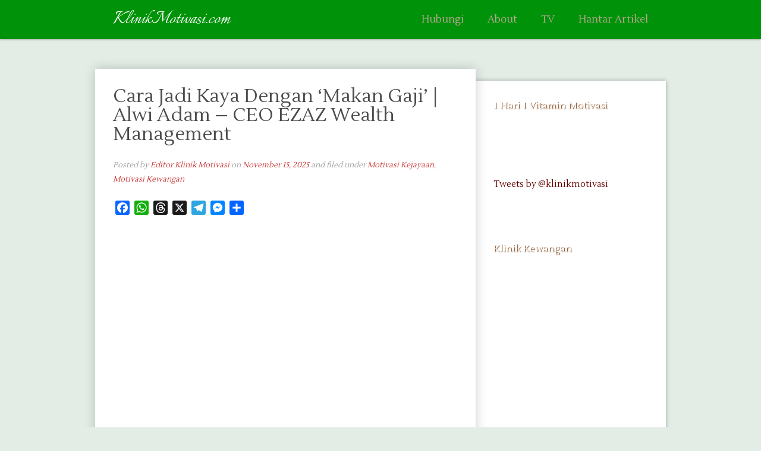

--- FILE ---
content_type: text/html; charset=UTF-8
request_url: http://www.klinikmotivasi.com/blog/
body_size: 14633
content:
<!DOCTYPE html>
<html lang="en-US">
<head>
<meta charset="UTF-8" />
<meta name="viewport" content="width=device-width, initial-scale=1.0" />
<title>KlinikMotivasi.com &ndash; Bukan Sekadar Motivasi</title>
<link rel="profile" href="http://gmpg.org/xfn/11" />
<link rel="pingback" href="http://www.klinikmotivasi.com/blog/xmlrpc.php" />
<meta name='robots' content='max-image-preview:large' />
	<style>img:is([sizes="auto" i], [sizes^="auto," i]) { contain-intrinsic-size: 3000px 1500px }</style>
	<link rel='dns-prefetch' href='//static.addtoany.com' />
<link rel='dns-prefetch' href='//www.googletagmanager.com' />
<link rel="alternate" type="application/rss+xml" title="KlinikMotivasi.com &raquo; Feed" href="https://www.klinikmotivasi.com/blog/feed/" />
<link rel="alternate" type="application/rss+xml" title="KlinikMotivasi.com &raquo; Comments Feed" href="https://www.klinikmotivasi.com/blog/comments/feed/" />
<script type="text/javascript">
/* <![CDATA[ */
window._wpemojiSettings = {"baseUrl":"https:\/\/s.w.org\/images\/core\/emoji\/16.0.1\/72x72\/","ext":".png","svgUrl":"https:\/\/s.w.org\/images\/core\/emoji\/16.0.1\/svg\/","svgExt":".svg","source":{"concatemoji":"http:\/\/www.klinikmotivasi.com\/blog\/wp-includes\/js\/wp-emoji-release.min.js?ver=6.8.3"}};
/*! This file is auto-generated */
!function(s,n){var o,i,e;function c(e){try{var t={supportTests:e,timestamp:(new Date).valueOf()};sessionStorage.setItem(o,JSON.stringify(t))}catch(e){}}function p(e,t,n){e.clearRect(0,0,e.canvas.width,e.canvas.height),e.fillText(t,0,0);var t=new Uint32Array(e.getImageData(0,0,e.canvas.width,e.canvas.height).data),a=(e.clearRect(0,0,e.canvas.width,e.canvas.height),e.fillText(n,0,0),new Uint32Array(e.getImageData(0,0,e.canvas.width,e.canvas.height).data));return t.every(function(e,t){return e===a[t]})}function u(e,t){e.clearRect(0,0,e.canvas.width,e.canvas.height),e.fillText(t,0,0);for(var n=e.getImageData(16,16,1,1),a=0;a<n.data.length;a++)if(0!==n.data[a])return!1;return!0}function f(e,t,n,a){switch(t){case"flag":return n(e,"\ud83c\udff3\ufe0f\u200d\u26a7\ufe0f","\ud83c\udff3\ufe0f\u200b\u26a7\ufe0f")?!1:!n(e,"\ud83c\udde8\ud83c\uddf6","\ud83c\udde8\u200b\ud83c\uddf6")&&!n(e,"\ud83c\udff4\udb40\udc67\udb40\udc62\udb40\udc65\udb40\udc6e\udb40\udc67\udb40\udc7f","\ud83c\udff4\u200b\udb40\udc67\u200b\udb40\udc62\u200b\udb40\udc65\u200b\udb40\udc6e\u200b\udb40\udc67\u200b\udb40\udc7f");case"emoji":return!a(e,"\ud83e\udedf")}return!1}function g(e,t,n,a){var r="undefined"!=typeof WorkerGlobalScope&&self instanceof WorkerGlobalScope?new OffscreenCanvas(300,150):s.createElement("canvas"),o=r.getContext("2d",{willReadFrequently:!0}),i=(o.textBaseline="top",o.font="600 32px Arial",{});return e.forEach(function(e){i[e]=t(o,e,n,a)}),i}function t(e){var t=s.createElement("script");t.src=e,t.defer=!0,s.head.appendChild(t)}"undefined"!=typeof Promise&&(o="wpEmojiSettingsSupports",i=["flag","emoji"],n.supports={everything:!0,everythingExceptFlag:!0},e=new Promise(function(e){s.addEventListener("DOMContentLoaded",e,{once:!0})}),new Promise(function(t){var n=function(){try{var e=JSON.parse(sessionStorage.getItem(o));if("object"==typeof e&&"number"==typeof e.timestamp&&(new Date).valueOf()<e.timestamp+604800&&"object"==typeof e.supportTests)return e.supportTests}catch(e){}return null}();if(!n){if("undefined"!=typeof Worker&&"undefined"!=typeof OffscreenCanvas&&"undefined"!=typeof URL&&URL.createObjectURL&&"undefined"!=typeof Blob)try{var e="postMessage("+g.toString()+"("+[JSON.stringify(i),f.toString(),p.toString(),u.toString()].join(",")+"));",a=new Blob([e],{type:"text/javascript"}),r=new Worker(URL.createObjectURL(a),{name:"wpTestEmojiSupports"});return void(r.onmessage=function(e){c(n=e.data),r.terminate(),t(n)})}catch(e){}c(n=g(i,f,p,u))}t(n)}).then(function(e){for(var t in e)n.supports[t]=e[t],n.supports.everything=n.supports.everything&&n.supports[t],"flag"!==t&&(n.supports.everythingExceptFlag=n.supports.everythingExceptFlag&&n.supports[t]);n.supports.everythingExceptFlag=n.supports.everythingExceptFlag&&!n.supports.flag,n.DOMReady=!1,n.readyCallback=function(){n.DOMReady=!0}}).then(function(){return e}).then(function(){var e;n.supports.everything||(n.readyCallback(),(e=n.source||{}).concatemoji?t(e.concatemoji):e.wpemoji&&e.twemoji&&(t(e.twemoji),t(e.wpemoji)))}))}((window,document),window._wpemojiSettings);
/* ]]> */
</script>

<style id='wp-emoji-styles-inline-css' type='text/css'>

	img.wp-smiley, img.emoji {
		display: inline !important;
		border: none !important;
		box-shadow: none !important;
		height: 1em !important;
		width: 1em !important;
		margin: 0 0.07em !important;
		vertical-align: -0.1em !important;
		background: none !important;
		padding: 0 !important;
	}
</style>
<link rel='stylesheet' id='wp-block-library-css' href='http://www.klinikmotivasi.com/blog/wp-includes/css/dist/block-library/style.min.css?ver=6.8.3' type='text/css' media='all' />
<style id='classic-theme-styles-inline-css' type='text/css'>
/*! This file is auto-generated */
.wp-block-button__link{color:#fff;background-color:#32373c;border-radius:9999px;box-shadow:none;text-decoration:none;padding:calc(.667em + 2px) calc(1.333em + 2px);font-size:1.125em}.wp-block-file__button{background:#32373c;color:#fff;text-decoration:none}
</style>
<style id='global-styles-inline-css' type='text/css'>
:root{--wp--preset--aspect-ratio--square: 1;--wp--preset--aspect-ratio--4-3: 4/3;--wp--preset--aspect-ratio--3-4: 3/4;--wp--preset--aspect-ratio--3-2: 3/2;--wp--preset--aspect-ratio--2-3: 2/3;--wp--preset--aspect-ratio--16-9: 16/9;--wp--preset--aspect-ratio--9-16: 9/16;--wp--preset--color--black: #000000;--wp--preset--color--cyan-bluish-gray: #abb8c3;--wp--preset--color--white: #ffffff;--wp--preset--color--pale-pink: #f78da7;--wp--preset--color--vivid-red: #cf2e2e;--wp--preset--color--luminous-vivid-orange: #ff6900;--wp--preset--color--luminous-vivid-amber: #fcb900;--wp--preset--color--light-green-cyan: #7bdcb5;--wp--preset--color--vivid-green-cyan: #00d084;--wp--preset--color--pale-cyan-blue: #8ed1fc;--wp--preset--color--vivid-cyan-blue: #0693e3;--wp--preset--color--vivid-purple: #9b51e0;--wp--preset--gradient--vivid-cyan-blue-to-vivid-purple: linear-gradient(135deg,rgba(6,147,227,1) 0%,rgb(155,81,224) 100%);--wp--preset--gradient--light-green-cyan-to-vivid-green-cyan: linear-gradient(135deg,rgb(122,220,180) 0%,rgb(0,208,130) 100%);--wp--preset--gradient--luminous-vivid-amber-to-luminous-vivid-orange: linear-gradient(135deg,rgba(252,185,0,1) 0%,rgba(255,105,0,1) 100%);--wp--preset--gradient--luminous-vivid-orange-to-vivid-red: linear-gradient(135deg,rgba(255,105,0,1) 0%,rgb(207,46,46) 100%);--wp--preset--gradient--very-light-gray-to-cyan-bluish-gray: linear-gradient(135deg,rgb(238,238,238) 0%,rgb(169,184,195) 100%);--wp--preset--gradient--cool-to-warm-spectrum: linear-gradient(135deg,rgb(74,234,220) 0%,rgb(151,120,209) 20%,rgb(207,42,186) 40%,rgb(238,44,130) 60%,rgb(251,105,98) 80%,rgb(254,248,76) 100%);--wp--preset--gradient--blush-light-purple: linear-gradient(135deg,rgb(255,206,236) 0%,rgb(152,150,240) 100%);--wp--preset--gradient--blush-bordeaux: linear-gradient(135deg,rgb(254,205,165) 0%,rgb(254,45,45) 50%,rgb(107,0,62) 100%);--wp--preset--gradient--luminous-dusk: linear-gradient(135deg,rgb(255,203,112) 0%,rgb(199,81,192) 50%,rgb(65,88,208) 100%);--wp--preset--gradient--pale-ocean: linear-gradient(135deg,rgb(255,245,203) 0%,rgb(182,227,212) 50%,rgb(51,167,181) 100%);--wp--preset--gradient--electric-grass: linear-gradient(135deg,rgb(202,248,128) 0%,rgb(113,206,126) 100%);--wp--preset--gradient--midnight: linear-gradient(135deg,rgb(2,3,129) 0%,rgb(40,116,252) 100%);--wp--preset--font-size--small: 13px;--wp--preset--font-size--medium: 20px;--wp--preset--font-size--large: 36px;--wp--preset--font-size--x-large: 42px;--wp--preset--spacing--20: 0.44rem;--wp--preset--spacing--30: 0.67rem;--wp--preset--spacing--40: 1rem;--wp--preset--spacing--50: 1.5rem;--wp--preset--spacing--60: 2.25rem;--wp--preset--spacing--70: 3.38rem;--wp--preset--spacing--80: 5.06rem;--wp--preset--shadow--natural: 6px 6px 9px rgba(0, 0, 0, 0.2);--wp--preset--shadow--deep: 12px 12px 50px rgba(0, 0, 0, 0.4);--wp--preset--shadow--sharp: 6px 6px 0px rgba(0, 0, 0, 0.2);--wp--preset--shadow--outlined: 6px 6px 0px -3px rgba(255, 255, 255, 1), 6px 6px rgba(0, 0, 0, 1);--wp--preset--shadow--crisp: 6px 6px 0px rgba(0, 0, 0, 1);}:where(.is-layout-flex){gap: 0.5em;}:where(.is-layout-grid){gap: 0.5em;}body .is-layout-flex{display: flex;}.is-layout-flex{flex-wrap: wrap;align-items: center;}.is-layout-flex > :is(*, div){margin: 0;}body .is-layout-grid{display: grid;}.is-layout-grid > :is(*, div){margin: 0;}:where(.wp-block-columns.is-layout-flex){gap: 2em;}:where(.wp-block-columns.is-layout-grid){gap: 2em;}:where(.wp-block-post-template.is-layout-flex){gap: 1.25em;}:where(.wp-block-post-template.is-layout-grid){gap: 1.25em;}.has-black-color{color: var(--wp--preset--color--black) !important;}.has-cyan-bluish-gray-color{color: var(--wp--preset--color--cyan-bluish-gray) !important;}.has-white-color{color: var(--wp--preset--color--white) !important;}.has-pale-pink-color{color: var(--wp--preset--color--pale-pink) !important;}.has-vivid-red-color{color: var(--wp--preset--color--vivid-red) !important;}.has-luminous-vivid-orange-color{color: var(--wp--preset--color--luminous-vivid-orange) !important;}.has-luminous-vivid-amber-color{color: var(--wp--preset--color--luminous-vivid-amber) !important;}.has-light-green-cyan-color{color: var(--wp--preset--color--light-green-cyan) !important;}.has-vivid-green-cyan-color{color: var(--wp--preset--color--vivid-green-cyan) !important;}.has-pale-cyan-blue-color{color: var(--wp--preset--color--pale-cyan-blue) !important;}.has-vivid-cyan-blue-color{color: var(--wp--preset--color--vivid-cyan-blue) !important;}.has-vivid-purple-color{color: var(--wp--preset--color--vivid-purple) !important;}.has-black-background-color{background-color: var(--wp--preset--color--black) !important;}.has-cyan-bluish-gray-background-color{background-color: var(--wp--preset--color--cyan-bluish-gray) !important;}.has-white-background-color{background-color: var(--wp--preset--color--white) !important;}.has-pale-pink-background-color{background-color: var(--wp--preset--color--pale-pink) !important;}.has-vivid-red-background-color{background-color: var(--wp--preset--color--vivid-red) !important;}.has-luminous-vivid-orange-background-color{background-color: var(--wp--preset--color--luminous-vivid-orange) !important;}.has-luminous-vivid-amber-background-color{background-color: var(--wp--preset--color--luminous-vivid-amber) !important;}.has-light-green-cyan-background-color{background-color: var(--wp--preset--color--light-green-cyan) !important;}.has-vivid-green-cyan-background-color{background-color: var(--wp--preset--color--vivid-green-cyan) !important;}.has-pale-cyan-blue-background-color{background-color: var(--wp--preset--color--pale-cyan-blue) !important;}.has-vivid-cyan-blue-background-color{background-color: var(--wp--preset--color--vivid-cyan-blue) !important;}.has-vivid-purple-background-color{background-color: var(--wp--preset--color--vivid-purple) !important;}.has-black-border-color{border-color: var(--wp--preset--color--black) !important;}.has-cyan-bluish-gray-border-color{border-color: var(--wp--preset--color--cyan-bluish-gray) !important;}.has-white-border-color{border-color: var(--wp--preset--color--white) !important;}.has-pale-pink-border-color{border-color: var(--wp--preset--color--pale-pink) !important;}.has-vivid-red-border-color{border-color: var(--wp--preset--color--vivid-red) !important;}.has-luminous-vivid-orange-border-color{border-color: var(--wp--preset--color--luminous-vivid-orange) !important;}.has-luminous-vivid-amber-border-color{border-color: var(--wp--preset--color--luminous-vivid-amber) !important;}.has-light-green-cyan-border-color{border-color: var(--wp--preset--color--light-green-cyan) !important;}.has-vivid-green-cyan-border-color{border-color: var(--wp--preset--color--vivid-green-cyan) !important;}.has-pale-cyan-blue-border-color{border-color: var(--wp--preset--color--pale-cyan-blue) !important;}.has-vivid-cyan-blue-border-color{border-color: var(--wp--preset--color--vivid-cyan-blue) !important;}.has-vivid-purple-border-color{border-color: var(--wp--preset--color--vivid-purple) !important;}.has-vivid-cyan-blue-to-vivid-purple-gradient-background{background: var(--wp--preset--gradient--vivid-cyan-blue-to-vivid-purple) !important;}.has-light-green-cyan-to-vivid-green-cyan-gradient-background{background: var(--wp--preset--gradient--light-green-cyan-to-vivid-green-cyan) !important;}.has-luminous-vivid-amber-to-luminous-vivid-orange-gradient-background{background: var(--wp--preset--gradient--luminous-vivid-amber-to-luminous-vivid-orange) !important;}.has-luminous-vivid-orange-to-vivid-red-gradient-background{background: var(--wp--preset--gradient--luminous-vivid-orange-to-vivid-red) !important;}.has-very-light-gray-to-cyan-bluish-gray-gradient-background{background: var(--wp--preset--gradient--very-light-gray-to-cyan-bluish-gray) !important;}.has-cool-to-warm-spectrum-gradient-background{background: var(--wp--preset--gradient--cool-to-warm-spectrum) !important;}.has-blush-light-purple-gradient-background{background: var(--wp--preset--gradient--blush-light-purple) !important;}.has-blush-bordeaux-gradient-background{background: var(--wp--preset--gradient--blush-bordeaux) !important;}.has-luminous-dusk-gradient-background{background: var(--wp--preset--gradient--luminous-dusk) !important;}.has-pale-ocean-gradient-background{background: var(--wp--preset--gradient--pale-ocean) !important;}.has-electric-grass-gradient-background{background: var(--wp--preset--gradient--electric-grass) !important;}.has-midnight-gradient-background{background: var(--wp--preset--gradient--midnight) !important;}.has-small-font-size{font-size: var(--wp--preset--font-size--small) !important;}.has-medium-font-size{font-size: var(--wp--preset--font-size--medium) !important;}.has-large-font-size{font-size: var(--wp--preset--font-size--large) !important;}.has-x-large-font-size{font-size: var(--wp--preset--font-size--x-large) !important;}
:where(.wp-block-post-template.is-layout-flex){gap: 1.25em;}:where(.wp-block-post-template.is-layout-grid){gap: 1.25em;}
:where(.wp-block-columns.is-layout-flex){gap: 2em;}:where(.wp-block-columns.is-layout-grid){gap: 2em;}
:root :where(.wp-block-pullquote){font-size: 1.5em;line-height: 1.6;}
</style>
<link rel='stylesheet' id='espressionista-web-font-css' href='http://fonts.googleapis.com/css?family=Lustria|Italianno' type='text/css' media='all' />
<link rel='stylesheet' id='espressionista-css' href='http://www.klinikmotivasi.com/blog/wp-content/themes/espressionista/style.css' type='text/css' media='all' />
<link rel='stylesheet' id='colorbox-css' href='http://www.klinikmotivasi.com/blog/wp-content/themes/espressionista/styles/colorbox.css' type='text/css' media='all' />
<link rel='stylesheet' id='addtoany-css' href='http://www.klinikmotivasi.com/blog/wp-content/plugins/add-to-any/addtoany.min.css?ver=1.16' type='text/css' media='all' />
		<!--[if lt IE 9]>
		<script src="http://www.klinikmotivasi.com/blog/wp-content/themes/espressionista/scripts/html5.js" type="text/javascript"></script>
		<![endif]-->
	<script type="text/javascript" id="addtoany-core-js-before">
/* <![CDATA[ */
window.a2a_config=window.a2a_config||{};a2a_config.callbacks=[];a2a_config.overlays=[];a2a_config.templates={};
a2a_config.callbacks.push({ready:function(){document.querySelectorAll(".a2a_s_undefined").forEach(function(emptyIcon){emptyIcon.parentElement.style.display="none";})}});
/* ]]> */
</script>
<script type="text/javascript" defer src="https://static.addtoany.com/menu/page.js" id="addtoany-core-js"></script>
<script type="text/javascript" src="http://www.klinikmotivasi.com/blog/wp-includes/js/jquery/jquery.min.js?ver=3.7.1" id="jquery-core-js"></script>
<script type="text/javascript" src="http://www.klinikmotivasi.com/blog/wp-includes/js/jquery/jquery-migrate.min.js?ver=3.4.1" id="jquery-migrate-js"></script>
<script type="text/javascript" defer src="http://www.klinikmotivasi.com/blog/wp-content/plugins/add-to-any/addtoany.min.js?ver=1.1" id="addtoany-jquery-js"></script>
<script type="text/javascript" src="http://www.klinikmotivasi.com/blog/wp-content/themes/espressionista/scripts/ios-orientationchange-fix.js" id="ios-orientationchange-fix-js"></script>
<script type="text/javascript" src="http://www.klinikmotivasi.com/blog/wp-content/themes/espressionista/scripts/fitvids.js" id="fitvids-js"></script>
<script type="text/javascript" src="http://www.klinikmotivasi.com/blog/wp-content/themes/espressionista/scripts/jquery.colorbox-min.js" id="colorbox-js"></script>
<link rel="https://api.w.org/" href="https://www.klinikmotivasi.com/blog/wp-json/" /><link rel="EditURI" type="application/rsd+xml" title="RSD" href="https://www.klinikmotivasi.com/blog/xmlrpc.php?rsd" />
<meta name="generator" content="WordPress 6.8.3" />
<meta name="generator" content="Site Kit by Google 1.165.0" /><style type='text/css'>
#header {
background: #009309;
}
#site-navigation .menu ul {
background: #000000;
}
#sidebar {
background: #ffffff;
}
#footer {
background: #007c02;
}
#site-navigation .menu {
background: #009309;
}
</style>
	<script>
	/* <![CDATA[ */
		jQuery(document).ready(function($) {
			function espressionista_trim_nav() {
				if($('#header').get(0).offsetHeight < $('#header').get(0).scrollHeight) {
					if( ! $('#more-links').length )
						$('#site-navigation .menu').append('<li id="more-links" class="dropdown"><a class="dropdown-toggle" data-toggle="dropdown" href="#more-links">More <span class="caret"></span></a><ul class="dropdown-menu"></ul></li>');
					$('#more-links .dropdown-toggle').click(function() {
						return false;
					});
					$($('#site-navigation .menu > .menu-item').get().reverse()).each(function() {
						if($('#header').get(0).offsetHeight < $('#header').get(0).scrollHeight)
							$(this).prependTo('#more-links > .dropdown-menu');
					});
					$('#more-links .dropdown').each(function() {
						$(this).removeClass('dropdown');
						$(this).addClass('dropdown-submenu');
					})
					$('#more-links > a').css('line-height', '66px');
					$('#more-links .caret').css('margin-top', '29px');
				}
			}
			function espressionista_untrim_nav() {
				$('#more-links > .dropdown-menu').children().each(function() {
					$(this).appendTo('#site-navigation .menu');
					if($(this).hasClass('dropdown-submenu')) {
						$(this).removeClass('dropdown-submenu');
						$(this).addClass('dropdown');
					}
				})
				$('#more-links').remove();
			}
			if($(window).width() > 980)
				espressionista_trim_nav();
			$(window).resize(function() {
				if($(window).width() > 980) {
					$('#header').removeClass('header-scroll');
					espressionista_trim_nav();
				} else {
					espressionista_untrim_nav();
					$('#header').addClass('header-scroll');
				}
			});
			$(document).scroll(function() {
				if( document.body && document.body.scrollTop > 0 ) {
					$('#header').addClass('header-fixed');
					$('#wrapper').css('margin-top', 66);
				}
				if( document.body && document.body.scrollTop > 110 ) {
					$('#header').addClass('header-scroll');
				}
				if( document.body && document.body.scrollTop <= 110 ) {
					$('#header').removeClass('header-scroll');
				}
			});
			$('.entry-attachment, .entry-content').fitVids({
				customSelector: "iframe[src*='wordpress.tv'], iframe[src*='www.dailymotion.com'], iframe[src*='blip.tv'], iframe[src*='www.viddler.com']"
			});
			$('.gallery-item').hover(function() {
				var top = $(this).position().top;
				var left = $(this).position().left;
				var width = $(this).width();
				var height = $(this).height();
				var marginLeft = $(this).width() + parseInt($(this).css('marginLeft')) * 2 + parseInt($(this).css('marginRight'));
				var nexttop = $(this).next().position().top;
				var nextleft = $(this).next().position().left;
				console.log(height);
				$(this).css({
					position: 'absolute',
					top: top,
					left: left,
				});
				$(this).after('<dl class="gallery-item dummy">')
				$(this).next('.dummy').css({
					width: width,
					height: height,
				});
				$('.gallery-caption', this).css({
					padding: '10px 10px 0',
					height: 'auto',
				});
			}, function() {
				$('.gallery-caption', this).css({
					padding: 0,
					height: 0,
				});
				$(this).css({
					position: 'static',
				});
				$(this).next('.dummy').remove();
			});
		});
		jQuery(window).load(function() {
			jQuery('.entry-content a[href$=".jpg"],.entry-content a[href$=".jpeg"],.entry-content a[href$=".png"],.entry-content a[href$=".gif"],a.colorbox').colorbox({
				maxWidth: '100%',
				maxHeight: '100%',
			});
		});
	/* ]]> */
	</script>
	<meta name="google-site-verification" content="b-36dpZPcXBmxds-QtXirBV4KGAYPDNlSfO8D9qyt9Q"><style type="text/css" id="custom-background-css">
body.custom-background { background-color: #e3ede6; }
</style>
	<link rel="icon" href="https://www.klinikmotivasi.com/blog/wp-content/uploads/2017/03/cropped-Logo-Klinik-Motivasi-32x32.png" sizes="32x32" />
<link rel="icon" href="https://www.klinikmotivasi.com/blog/wp-content/uploads/2017/03/cropped-Logo-Klinik-Motivasi-192x192.png" sizes="192x192" />
<link rel="apple-touch-icon" href="https://www.klinikmotivasi.com/blog/wp-content/uploads/2017/03/cropped-Logo-Klinik-Motivasi-180x180.png" />
<meta name="msapplication-TileImage" content="https://www.klinikmotivasi.com/blog/wp-content/uploads/2017/03/cropped-Logo-Klinik-Motivasi-270x270.png" />
	<!-- Facebook Pixel Code -->
<script>
  !function(f,b,e,v,n,t,s)
  {if(f.fbq)return;n=f.fbq=function(){n.callMethod?
  n.callMethod.apply(n,arguments):n.queue.push(arguments)};
  if(!f._fbq)f._fbq=n;n.push=n;n.loaded=!0;n.version='2.0';
  n.queue=[];t=b.createElement(e);t.async=!0;
  t.src=v;s=b.getElementsByTagName(e)[0];
  s.parentNode.insertBefore(t,s)}(window, document,'script',
  'https://connect.facebook.net/en_US/fbevents.js');
  fbq('init', '1681725361934942');
  fbq('track', 'PageView');
</script>
<noscript><img height="1" width="1" style="display:none"
  src="https://www.facebook.com/tr?id=1681725361934942&ev=PageView&noscript=1"
/></noscript>
<!-- End Facebook Pixel Code -->
</head>

<body class="home blog custom-background wp-theme-espressionista">
	<div id="wrapper">
		<header id="header">
			<div class="wrap">
				<div id="branding">
					<div id="site-title">
						<a href="https://www.klinikmotivasi.com/blog/" rel="home">KlinikMotivasi.com</a>
					</div>
				</div>
				<nav id="site-navigation" role="navigation">
					<h3 class="menu-toggle">
						Menu						<a class="menu-show" href="#site-navigation">Show Menu</a>
						<a class="menu-hide" href="#nogo">Hide Menu</a>
					</h3>
					<a class="assistive-text" href="#content" title="Skip to content">Skip to content</a>
					<div class="menu-about-container"><ul id="menu-about" class="menu"><li id="menu-item-2332" class="menu-item menu-item-type-post_type menu-item-object-page menu-item-2332"><a href="https://www.klinikmotivasi.com/blog/hubungi/">Hubungi</a></li>
<li id="menu-item-2333" class="menu-item menu-item-type-post_type menu-item-object-page menu-item-2333"><a href="https://www.klinikmotivasi.com/blog/about/">About</a></li>
<li id="menu-item-2472" class="menu-item menu-item-type-post_type menu-item-object-page menu-item-2472"><a href="https://www.klinikmotivasi.com/blog/tv/">TV</a></li>
<li id="menu-item-2336" class="menu-item menu-item-type-post_type menu-item-object-page menu-item-2336"><a href="https://www.klinikmotivasi.com/blog/hantar-artikel/">Hantar Artikel</a></li>
</ul></div>				</nav>
				<div class="clear"></div>
			</div>
		</header>		<div id="container" class="wrap">
		<section id="content" class="hfeed column twothirdcol" role="main">
																	<article class="post-3226 post type-post status-publish format-standard hentry category-motivasi-kejayaan category-motivasi-kewangan tag-alwi-adam tag-financial-freedom tag-makan-gaji-pun-boleh-kaya tag-pedagang tag-pelabur tag-perunding-kewangan tag-rich-dad tag-urus-duit-dengan-betul" id="post-3226">
	<header class="entry-header">
		<h2 class="entry-title"><a href="https://www.klinikmotivasi.com/blog/cara-jadi-kaya-dengan-makan-gaji-alwi-adam-ceo-ezaz-wealth-management/" title="Cara Jadi Kaya Dengan &#8216;Makan Gaji&#8217; | Alwi Adam &#8211; CEO EZAZ Wealth Management" rel="bookmark">Cara Jadi Kaya Dengan &#8216;Makan Gaji&#8217; | Alwi Adam &#8211; CEO EZAZ Wealth Management</a></h2>
				<aside class="entry-meta">
			<span class="entry-author">Posted by <span class="entry-author-link fn"><a href="https://www.klinikmotivasi.com/blog/author/master/" title="Posts by Editor Klinik Motivasi" rel="author">Editor Klinik Motivasi</a></span></span>
			<span class="entry-date">on <a href="https://www.klinikmotivasi.com/blog/cara-jadi-kaya-dengan-makan-gaji-alwi-adam-ceo-ezaz-wealth-management/" rel="bookmark" title="Cara Jadi Kaya Dengan &#8216;Makan Gaji&#8217; | Alwi Adam &#8211; CEO EZAZ Wealth Management">November 15, 2025</a></span>
							<span class="entry-category">and filed under <a href="https://www.klinikmotivasi.com/blog/category/motivasi-kejayaan/" rel="category tag">Motivasi Kejayaan</a>, <a href="https://www.klinikmotivasi.com/blog/category/motivasi-kewangan/" rel="category tag">Motivasi Kewangan</a></span>
					</aside>
			</header>
	<div class="addtoany_share_save_container addtoany_content addtoany_content_bottom"><div class="a2a_kit a2a_kit_size_24 addtoany_list" data-a2a-url="https://www.klinikmotivasi.com/blog/cara-jadi-kaya-dengan-makan-gaji-alwi-adam-ceo-ezaz-wealth-management/" data-a2a-title="Cara Jadi Kaya Dengan ‘Makan Gaji’ | Alwi Adam – CEO EZAZ Wealth Management"><a class="a2a_button_facebook" href="https://www.addtoany.com/add_to/facebook?linkurl=https%3A%2F%2Fwww.klinikmotivasi.com%2Fblog%2Fcara-jadi-kaya-dengan-makan-gaji-alwi-adam-ceo-ezaz-wealth-management%2F&amp;linkname=Cara%20Jadi%20Kaya%20Dengan%20%E2%80%98Makan%20Gaji%E2%80%99%20%7C%20Alwi%20Adam%20%E2%80%93%20CEO%20EZAZ%20Wealth%20Management" title="Facebook" rel="nofollow noopener" target="_blank"></a><a class="a2a_button_whatsapp" href="https://www.addtoany.com/add_to/whatsapp?linkurl=https%3A%2F%2Fwww.klinikmotivasi.com%2Fblog%2Fcara-jadi-kaya-dengan-makan-gaji-alwi-adam-ceo-ezaz-wealth-management%2F&amp;linkname=Cara%20Jadi%20Kaya%20Dengan%20%E2%80%98Makan%20Gaji%E2%80%99%20%7C%20Alwi%20Adam%20%E2%80%93%20CEO%20EZAZ%20Wealth%20Management" title="WhatsApp" rel="nofollow noopener" target="_blank"></a><a class="a2a_button_threads" href="https://www.addtoany.com/add_to/threads?linkurl=https%3A%2F%2Fwww.klinikmotivasi.com%2Fblog%2Fcara-jadi-kaya-dengan-makan-gaji-alwi-adam-ceo-ezaz-wealth-management%2F&amp;linkname=Cara%20Jadi%20Kaya%20Dengan%20%E2%80%98Makan%20Gaji%E2%80%99%20%7C%20Alwi%20Adam%20%E2%80%93%20CEO%20EZAZ%20Wealth%20Management" title="Threads" rel="nofollow noopener" target="_blank"></a><a class="a2a_button_x" href="https://www.addtoany.com/add_to/x?linkurl=https%3A%2F%2Fwww.klinikmotivasi.com%2Fblog%2Fcara-jadi-kaya-dengan-makan-gaji-alwi-adam-ceo-ezaz-wealth-management%2F&amp;linkname=Cara%20Jadi%20Kaya%20Dengan%20%E2%80%98Makan%20Gaji%E2%80%99%20%7C%20Alwi%20Adam%20%E2%80%93%20CEO%20EZAZ%20Wealth%20Management" title="X" rel="nofollow noopener" target="_blank"></a><a class="a2a_button_telegram" href="https://www.addtoany.com/add_to/telegram?linkurl=https%3A%2F%2Fwww.klinikmotivasi.com%2Fblog%2Fcara-jadi-kaya-dengan-makan-gaji-alwi-adam-ceo-ezaz-wealth-management%2F&amp;linkname=Cara%20Jadi%20Kaya%20Dengan%20%E2%80%98Makan%20Gaji%E2%80%99%20%7C%20Alwi%20Adam%20%E2%80%93%20CEO%20EZAZ%20Wealth%20Management" title="Telegram" rel="nofollow noopener" target="_blank"></a><a class="a2a_button_facebook_messenger" href="https://www.addtoany.com/add_to/facebook_messenger?linkurl=https%3A%2F%2Fwww.klinikmotivasi.com%2Fblog%2Fcara-jadi-kaya-dengan-makan-gaji-alwi-adam-ceo-ezaz-wealth-management%2F&amp;linkname=Cara%20Jadi%20Kaya%20Dengan%20%E2%80%98Makan%20Gaji%E2%80%99%20%7C%20Alwi%20Adam%20%E2%80%93%20CEO%20EZAZ%20Wealth%20Management" title="Messenger" rel="nofollow noopener" target="_blank"></a><a class="a2a_dd addtoany_share_save addtoany_share" href="https://www.addtoany.com/share"></a></div></div>		<div class="entry-content">
		<p><iframe title="Cara jadi kaya dengan &#039;makan gaji&#039; | Alwi Adam - CEO EZAZ Wealth Management" width="580" height="326" src="https://www.youtube.com/embed/cP34KKuaWcw?feature=oembed" frameborder="0" allow="accelerometer; autoplay; clipboard-write; encrypted-media; gyroscope; picture-in-picture; web-share" referrerpolicy="strict-origin-when-cross-origin" allowfullscreen></iframe></p>
<p>Cara Jadi Kaya Dengan &#8216;Makan Gaji&#8217; | Alwi Adam &#8211; CEO EZAZ Wealth Management</p>
<p>Follow <a href="https://www.facebook.com/klinikmotivasi/" target="_blank" rel="noopener noreferrer">Facebook Klinik Motivasi</a><br />
Follow <a href="https://www.instagram.com/klinikmotivasi/" target="_blank" rel="noopener noreferrer">Instagram Klinik Motivasi</a><br />
Follow <a href="https://twitter.com/klinikmotivasi" target="_blank" rel="noopener noreferrer">X Klinik Motivasi </a><br />
Follow <a href="https://www.tiktok.com/@klinikmotivasi" target="_blank" rel="noopener noreferrer">Tiktok Klinik Motivasi </a><br />
Subscribe <a href="https://www.youtube.com/channel/UC0t6Z448K3ACsojgdossxJA/featured" rel="noopener noreferrer" target="_blank">Youtube Klinik Motivasi </a></p>
<p>Dapatkan buku Surat Cinta Dari Tuhan (Sinopsis 30 Juz Quran)  <a href="https://vt.tiktok.com/ZSHsfsKHXCGFF-cBPpp/featured" rel="noopener noreferrer" target="_blank">by Ustaz Adnin Roslan </a></p>
<div class="addtoany_share_save_container addtoany_content addtoany_content_bottom"><div class="a2a_kit a2a_kit_size_24 addtoany_list" data-a2a-url="https://www.klinikmotivasi.com/blog/cara-jadi-kaya-dengan-makan-gaji-alwi-adam-ceo-ezaz-wealth-management/" data-a2a-title="Cara Jadi Kaya Dengan ‘Makan Gaji’ | Alwi Adam – CEO EZAZ Wealth Management"><a class="a2a_button_facebook" href="https://www.addtoany.com/add_to/facebook?linkurl=https%3A%2F%2Fwww.klinikmotivasi.com%2Fblog%2Fcara-jadi-kaya-dengan-makan-gaji-alwi-adam-ceo-ezaz-wealth-management%2F&amp;linkname=Cara%20Jadi%20Kaya%20Dengan%20%E2%80%98Makan%20Gaji%E2%80%99%20%7C%20Alwi%20Adam%20%E2%80%93%20CEO%20EZAZ%20Wealth%20Management" title="Facebook" rel="nofollow noopener" target="_blank"></a><a class="a2a_button_whatsapp" href="https://www.addtoany.com/add_to/whatsapp?linkurl=https%3A%2F%2Fwww.klinikmotivasi.com%2Fblog%2Fcara-jadi-kaya-dengan-makan-gaji-alwi-adam-ceo-ezaz-wealth-management%2F&amp;linkname=Cara%20Jadi%20Kaya%20Dengan%20%E2%80%98Makan%20Gaji%E2%80%99%20%7C%20Alwi%20Adam%20%E2%80%93%20CEO%20EZAZ%20Wealth%20Management" title="WhatsApp" rel="nofollow noopener" target="_blank"></a><a class="a2a_button_threads" href="https://www.addtoany.com/add_to/threads?linkurl=https%3A%2F%2Fwww.klinikmotivasi.com%2Fblog%2Fcara-jadi-kaya-dengan-makan-gaji-alwi-adam-ceo-ezaz-wealth-management%2F&amp;linkname=Cara%20Jadi%20Kaya%20Dengan%20%E2%80%98Makan%20Gaji%E2%80%99%20%7C%20Alwi%20Adam%20%E2%80%93%20CEO%20EZAZ%20Wealth%20Management" title="Threads" rel="nofollow noopener" target="_blank"></a><a class="a2a_button_x" href="https://www.addtoany.com/add_to/x?linkurl=https%3A%2F%2Fwww.klinikmotivasi.com%2Fblog%2Fcara-jadi-kaya-dengan-makan-gaji-alwi-adam-ceo-ezaz-wealth-management%2F&amp;linkname=Cara%20Jadi%20Kaya%20Dengan%20%E2%80%98Makan%20Gaji%E2%80%99%20%7C%20Alwi%20Adam%20%E2%80%93%20CEO%20EZAZ%20Wealth%20Management" title="X" rel="nofollow noopener" target="_blank"></a><a class="a2a_button_telegram" href="https://www.addtoany.com/add_to/telegram?linkurl=https%3A%2F%2Fwww.klinikmotivasi.com%2Fblog%2Fcara-jadi-kaya-dengan-makan-gaji-alwi-adam-ceo-ezaz-wealth-management%2F&amp;linkname=Cara%20Jadi%20Kaya%20Dengan%20%E2%80%98Makan%20Gaji%E2%80%99%20%7C%20Alwi%20Adam%20%E2%80%93%20CEO%20EZAZ%20Wealth%20Management" title="Telegram" rel="nofollow noopener" target="_blank"></a><a class="a2a_button_facebook_messenger" href="https://www.addtoany.com/add_to/facebook_messenger?linkurl=https%3A%2F%2Fwww.klinikmotivasi.com%2Fblog%2Fcara-jadi-kaya-dengan-makan-gaji-alwi-adam-ceo-ezaz-wealth-management%2F&amp;linkname=Cara%20Jadi%20Kaya%20Dengan%20%E2%80%98Makan%20Gaji%E2%80%99%20%7C%20Alwi%20Adam%20%E2%80%93%20CEO%20EZAZ%20Wealth%20Management" title="Messenger" rel="nofollow noopener" target="_blank"></a><a class="a2a_dd addtoany_share_save addtoany_share" href="https://www.addtoany.com/share"></a></div></div>			</div>
	<div class="clear"></div>
</article>														<article class="post-3221 post type-post status-publish format-standard hentry category-buku-motivasi category-cerita-motivasi category-motivasi-diri category-motivasi-islam category-motivasi-kehidupan category-motivasi-kejayaan category-motivasi-keluarga category-motivasi-kepimpinan category-motivasi-kerja category-motivasi-kewangan category-motivasi-minda category-motivasi-remaja category-video-motivasi tag-harapan-dan-rahmat tag-sinopsis-30-juz-quran tag-tarbiah-sentap tag-ustaz-adnin-roslan tag-youcast" id="post-3221">
	<header class="entry-header">
		<h2 class="entry-title"><a href="https://www.klinikmotivasi.com/blog/ustaz-adnin-sembang-sinopsis-30-juz-quran-harapan-rahmat/" title="Ustaz Adnin Sembang Sinopsis 30 Juz Quran, Harapan &#038; Rahmat" rel="bookmark">Ustaz Adnin Sembang Sinopsis 30 Juz Quran, Harapan &#038; Rahmat</a></h2>
				<aside class="entry-meta">
			<span class="entry-author">Posted by <span class="entry-author-link fn"><a href="https://www.klinikmotivasi.com/blog/author/master/" title="Posts by Editor Klinik Motivasi" rel="author">Editor Klinik Motivasi</a></span></span>
			<span class="entry-date">on <a href="https://www.klinikmotivasi.com/blog/ustaz-adnin-sembang-sinopsis-30-juz-quran-harapan-rahmat/" rel="bookmark" title="Ustaz Adnin Sembang Sinopsis 30 Juz Quran, Harapan &#038; Rahmat">August 9, 2025</a></span>
							<span class="entry-category">and filed under <a href="https://www.klinikmotivasi.com/blog/category/buku-motivasi/" rel="category tag">Buku Motivasi</a>, <a href="https://www.klinikmotivasi.com/blog/category/cerita-motivasi/" rel="category tag">Cerita Motivasi</a>, <a href="https://www.klinikmotivasi.com/blog/category/motivasi-diri/" rel="category tag">Motivasi Diri</a>, <a href="https://www.klinikmotivasi.com/blog/category/motivasi-islam/" rel="category tag">Motivasi Islam</a>, <a href="https://www.klinikmotivasi.com/blog/category/motivasi-kehidupan/" rel="category tag">Motivasi Kehidupan</a>, <a href="https://www.klinikmotivasi.com/blog/category/motivasi-kejayaan/" rel="category tag">Motivasi Kejayaan</a>, <a href="https://www.klinikmotivasi.com/blog/category/motivasi-keluarga/" rel="category tag">Motivasi Keluarga</a>, <a href="https://www.klinikmotivasi.com/blog/category/motivasi-kepimpinan/" rel="category tag">Motivasi Kepimpinan</a>, <a href="https://www.klinikmotivasi.com/blog/category/motivasi-kerja/" rel="category tag">Motivasi Kerja</a>, <a href="https://www.klinikmotivasi.com/blog/category/motivasi-kewangan/" rel="category tag">Motivasi Kewangan</a>, <a href="https://www.klinikmotivasi.com/blog/category/motivasi-minda/" rel="category tag">Motivasi Minda</a>, <a href="https://www.klinikmotivasi.com/blog/category/motivasi-remaja/" rel="category tag">Motivasi Remaja</a>, <a href="https://www.klinikmotivasi.com/blog/category/video-motivasi/" rel="category tag">Video Motivasi</a></span>
					</aside>
			</header>
	<div class="addtoany_share_save_container addtoany_content addtoany_content_bottom"><div class="a2a_kit a2a_kit_size_24 addtoany_list" data-a2a-url="https://www.klinikmotivasi.com/blog/ustaz-adnin-sembang-sinopsis-30-juz-quran-harapan-rahmat/" data-a2a-title="Ustaz Adnin Sembang Sinopsis 30 Juz Quran, Harapan &amp; Rahmat"><a class="a2a_button_facebook" href="https://www.addtoany.com/add_to/facebook?linkurl=https%3A%2F%2Fwww.klinikmotivasi.com%2Fblog%2Fustaz-adnin-sembang-sinopsis-30-juz-quran-harapan-rahmat%2F&amp;linkname=Ustaz%20Adnin%20Sembang%20Sinopsis%2030%20Juz%20Quran%2C%20Harapan%20%26%20Rahmat" title="Facebook" rel="nofollow noopener" target="_blank"></a><a class="a2a_button_whatsapp" href="https://www.addtoany.com/add_to/whatsapp?linkurl=https%3A%2F%2Fwww.klinikmotivasi.com%2Fblog%2Fustaz-adnin-sembang-sinopsis-30-juz-quran-harapan-rahmat%2F&amp;linkname=Ustaz%20Adnin%20Sembang%20Sinopsis%2030%20Juz%20Quran%2C%20Harapan%20%26%20Rahmat" title="WhatsApp" rel="nofollow noopener" target="_blank"></a><a class="a2a_button_threads" href="https://www.addtoany.com/add_to/threads?linkurl=https%3A%2F%2Fwww.klinikmotivasi.com%2Fblog%2Fustaz-adnin-sembang-sinopsis-30-juz-quran-harapan-rahmat%2F&amp;linkname=Ustaz%20Adnin%20Sembang%20Sinopsis%2030%20Juz%20Quran%2C%20Harapan%20%26%20Rahmat" title="Threads" rel="nofollow noopener" target="_blank"></a><a class="a2a_button_x" href="https://www.addtoany.com/add_to/x?linkurl=https%3A%2F%2Fwww.klinikmotivasi.com%2Fblog%2Fustaz-adnin-sembang-sinopsis-30-juz-quran-harapan-rahmat%2F&amp;linkname=Ustaz%20Adnin%20Sembang%20Sinopsis%2030%20Juz%20Quran%2C%20Harapan%20%26%20Rahmat" title="X" rel="nofollow noopener" target="_blank"></a><a class="a2a_button_telegram" href="https://www.addtoany.com/add_to/telegram?linkurl=https%3A%2F%2Fwww.klinikmotivasi.com%2Fblog%2Fustaz-adnin-sembang-sinopsis-30-juz-quran-harapan-rahmat%2F&amp;linkname=Ustaz%20Adnin%20Sembang%20Sinopsis%2030%20Juz%20Quran%2C%20Harapan%20%26%20Rahmat" title="Telegram" rel="nofollow noopener" target="_blank"></a><a class="a2a_button_facebook_messenger" href="https://www.addtoany.com/add_to/facebook_messenger?linkurl=https%3A%2F%2Fwww.klinikmotivasi.com%2Fblog%2Fustaz-adnin-sembang-sinopsis-30-juz-quran-harapan-rahmat%2F&amp;linkname=Ustaz%20Adnin%20Sembang%20Sinopsis%2030%20Juz%20Quran%2C%20Harapan%20%26%20Rahmat" title="Messenger" rel="nofollow noopener" target="_blank"></a><a class="a2a_dd addtoany_share_save addtoany_share" href="https://www.addtoany.com/share"></a></div></div>		<div class="entry-content">
		<p><iframe title="Ust Adnin Sembang Sinopsis 30 Juz Quran, Harapan &amp; Rahmat - EP: 112" width="580" height="326" src="https://www.youtube.com/embed/EJkowrYKKHk?feature=oembed" frameborder="0" allow="accelerometer; autoplay; clipboard-write; encrypted-media; gyroscope; picture-in-picture; web-share" referrerpolicy="strict-origin-when-cross-origin" allowfullscreen></iframe><br />
Ustaz Adnin Sembang Sinopsis 30 Juz Quran, Harapan &#038; Rahmat</p>
<p>Follow <a href="https://www.facebook.com/klinikmotivasi/" target="_blank" rel="noopener noreferrer">Facebook Klinik Motivasi</a><br />
Follow <a href="https://www.instagram.com/klinikmotivasi/" target="_blank" rel="noopener noreferrer">Instagram Klinik Motivasi</a><br />
Follow <a href="https://twitter.com/klinikmotivasi" target="_blank" rel="noopener noreferrer">X Klinik Motivasi </a><br />
Follow <a href="https://www.tiktok.com/@klinikmotivasi" target="_blank" rel="noopener noreferrer">Tiktok Klinik Motivasi </a><br />
Subscribe <a href="https://www.youtube.com/channel/UC0t6Z448K3ACsojgdossxJA/featured" rel="noopener noreferrer" target="_blank">Youtube Klinik Motivasi </a></p>
<p>Dapatkan buku Surat Cinta Dari Tuhan (Sinopsis 30 Juz Quran)  <a href="https://vt.tiktok.com/ZSHsfsKHXCGFF-cBPpp/featured" rel="noopener noreferrer" target="_blank">by Ustaz Adnin Roslan </a></p>
<div class="addtoany_share_save_container addtoany_content addtoany_content_bottom"><div class="a2a_kit a2a_kit_size_24 addtoany_list" data-a2a-url="https://www.klinikmotivasi.com/blog/ustaz-adnin-sembang-sinopsis-30-juz-quran-harapan-rahmat/" data-a2a-title="Ustaz Adnin Sembang Sinopsis 30 Juz Quran, Harapan &amp; Rahmat"><a class="a2a_button_facebook" href="https://www.addtoany.com/add_to/facebook?linkurl=https%3A%2F%2Fwww.klinikmotivasi.com%2Fblog%2Fustaz-adnin-sembang-sinopsis-30-juz-quran-harapan-rahmat%2F&amp;linkname=Ustaz%20Adnin%20Sembang%20Sinopsis%2030%20Juz%20Quran%2C%20Harapan%20%26%20Rahmat" title="Facebook" rel="nofollow noopener" target="_blank"></a><a class="a2a_button_whatsapp" href="https://www.addtoany.com/add_to/whatsapp?linkurl=https%3A%2F%2Fwww.klinikmotivasi.com%2Fblog%2Fustaz-adnin-sembang-sinopsis-30-juz-quran-harapan-rahmat%2F&amp;linkname=Ustaz%20Adnin%20Sembang%20Sinopsis%2030%20Juz%20Quran%2C%20Harapan%20%26%20Rahmat" title="WhatsApp" rel="nofollow noopener" target="_blank"></a><a class="a2a_button_threads" href="https://www.addtoany.com/add_to/threads?linkurl=https%3A%2F%2Fwww.klinikmotivasi.com%2Fblog%2Fustaz-adnin-sembang-sinopsis-30-juz-quran-harapan-rahmat%2F&amp;linkname=Ustaz%20Adnin%20Sembang%20Sinopsis%2030%20Juz%20Quran%2C%20Harapan%20%26%20Rahmat" title="Threads" rel="nofollow noopener" target="_blank"></a><a class="a2a_button_x" href="https://www.addtoany.com/add_to/x?linkurl=https%3A%2F%2Fwww.klinikmotivasi.com%2Fblog%2Fustaz-adnin-sembang-sinopsis-30-juz-quran-harapan-rahmat%2F&amp;linkname=Ustaz%20Adnin%20Sembang%20Sinopsis%2030%20Juz%20Quran%2C%20Harapan%20%26%20Rahmat" title="X" rel="nofollow noopener" target="_blank"></a><a class="a2a_button_telegram" href="https://www.addtoany.com/add_to/telegram?linkurl=https%3A%2F%2Fwww.klinikmotivasi.com%2Fblog%2Fustaz-adnin-sembang-sinopsis-30-juz-quran-harapan-rahmat%2F&amp;linkname=Ustaz%20Adnin%20Sembang%20Sinopsis%2030%20Juz%20Quran%2C%20Harapan%20%26%20Rahmat" title="Telegram" rel="nofollow noopener" target="_blank"></a><a class="a2a_button_facebook_messenger" href="https://www.addtoany.com/add_to/facebook_messenger?linkurl=https%3A%2F%2Fwww.klinikmotivasi.com%2Fblog%2Fustaz-adnin-sembang-sinopsis-30-juz-quran-harapan-rahmat%2F&amp;linkname=Ustaz%20Adnin%20Sembang%20Sinopsis%2030%20Juz%20Quran%2C%20Harapan%20%26%20Rahmat" title="Messenger" rel="nofollow noopener" target="_blank"></a><a class="a2a_dd addtoany_share_save addtoany_share" href="https://www.addtoany.com/share"></a></div></div>			</div>
	<div class="clear"></div>
</article>														<article class="post-3218 post type-post status-publish format-standard hentry category-motivasi-kehidupan category-motivasi-kejayaan category-motivasi-keluarga tag-adat-melayu tag-financial-faiz tag-sarina-kak-tam" id="post-3218">
	<header class="entry-header">
		<h2 class="entry-title"><a href="https://www.klinikmotivasi.com/blog/tak-perlu-ikut-adat-melayu-yang-menyusahkan-diri-sendiri-sarina-kak-tam-usahawan/" title="Tak Perlu Ikut Adat Melayu yang Menyusahkan Diri Sendiri &#8211; Sarina Kak Tam, Usahawan" rel="bookmark">Tak Perlu Ikut Adat Melayu yang Menyusahkan Diri Sendiri &#8211; Sarina Kak Tam, Usahawan</a></h2>
				<aside class="entry-meta">
			<span class="entry-author">Posted by <span class="entry-author-link fn"><a href="https://www.klinikmotivasi.com/blog/author/master/" title="Posts by Editor Klinik Motivasi" rel="author">Editor Klinik Motivasi</a></span></span>
			<span class="entry-date">on <a href="https://www.klinikmotivasi.com/blog/tak-perlu-ikut-adat-melayu-yang-menyusahkan-diri-sendiri-sarina-kak-tam-usahawan/" rel="bookmark" title="Tak Perlu Ikut Adat Melayu yang Menyusahkan Diri Sendiri &#8211; Sarina Kak Tam, Usahawan">July 14, 2025</a></span>
							<span class="entry-category">and filed under <a href="https://www.klinikmotivasi.com/blog/category/motivasi-kehidupan/" rel="category tag">Motivasi Kehidupan</a>, <a href="https://www.klinikmotivasi.com/blog/category/motivasi-kejayaan/" rel="category tag">Motivasi Kejayaan</a>, <a href="https://www.klinikmotivasi.com/blog/category/motivasi-keluarga/" rel="category tag">Motivasi Keluarga</a></span>
					</aside>
			</header>
	<div class="addtoany_share_save_container addtoany_content addtoany_content_bottom"><div class="a2a_kit a2a_kit_size_24 addtoany_list" data-a2a-url="https://www.klinikmotivasi.com/blog/tak-perlu-ikut-adat-melayu-yang-menyusahkan-diri-sendiri-sarina-kak-tam-usahawan/" data-a2a-title="Tak Perlu Ikut Adat Melayu yang Menyusahkan Diri Sendiri – Sarina Kak Tam, Usahawan"><a class="a2a_button_facebook" href="https://www.addtoany.com/add_to/facebook?linkurl=https%3A%2F%2Fwww.klinikmotivasi.com%2Fblog%2Ftak-perlu-ikut-adat-melayu-yang-menyusahkan-diri-sendiri-sarina-kak-tam-usahawan%2F&amp;linkname=Tak%20Perlu%20Ikut%20Adat%20Melayu%20yang%20Menyusahkan%20Diri%20Sendiri%20%E2%80%93%20Sarina%20Kak%20Tam%2C%20Usahawan" title="Facebook" rel="nofollow noopener" target="_blank"></a><a class="a2a_button_whatsapp" href="https://www.addtoany.com/add_to/whatsapp?linkurl=https%3A%2F%2Fwww.klinikmotivasi.com%2Fblog%2Ftak-perlu-ikut-adat-melayu-yang-menyusahkan-diri-sendiri-sarina-kak-tam-usahawan%2F&amp;linkname=Tak%20Perlu%20Ikut%20Adat%20Melayu%20yang%20Menyusahkan%20Diri%20Sendiri%20%E2%80%93%20Sarina%20Kak%20Tam%2C%20Usahawan" title="WhatsApp" rel="nofollow noopener" target="_blank"></a><a class="a2a_button_threads" href="https://www.addtoany.com/add_to/threads?linkurl=https%3A%2F%2Fwww.klinikmotivasi.com%2Fblog%2Ftak-perlu-ikut-adat-melayu-yang-menyusahkan-diri-sendiri-sarina-kak-tam-usahawan%2F&amp;linkname=Tak%20Perlu%20Ikut%20Adat%20Melayu%20yang%20Menyusahkan%20Diri%20Sendiri%20%E2%80%93%20Sarina%20Kak%20Tam%2C%20Usahawan" title="Threads" rel="nofollow noopener" target="_blank"></a><a class="a2a_button_x" href="https://www.addtoany.com/add_to/x?linkurl=https%3A%2F%2Fwww.klinikmotivasi.com%2Fblog%2Ftak-perlu-ikut-adat-melayu-yang-menyusahkan-diri-sendiri-sarina-kak-tam-usahawan%2F&amp;linkname=Tak%20Perlu%20Ikut%20Adat%20Melayu%20yang%20Menyusahkan%20Diri%20Sendiri%20%E2%80%93%20Sarina%20Kak%20Tam%2C%20Usahawan" title="X" rel="nofollow noopener" target="_blank"></a><a class="a2a_button_telegram" href="https://www.addtoany.com/add_to/telegram?linkurl=https%3A%2F%2Fwww.klinikmotivasi.com%2Fblog%2Ftak-perlu-ikut-adat-melayu-yang-menyusahkan-diri-sendiri-sarina-kak-tam-usahawan%2F&amp;linkname=Tak%20Perlu%20Ikut%20Adat%20Melayu%20yang%20Menyusahkan%20Diri%20Sendiri%20%E2%80%93%20Sarina%20Kak%20Tam%2C%20Usahawan" title="Telegram" rel="nofollow noopener" target="_blank"></a><a class="a2a_button_facebook_messenger" href="https://www.addtoany.com/add_to/facebook_messenger?linkurl=https%3A%2F%2Fwww.klinikmotivasi.com%2Fblog%2Ftak-perlu-ikut-adat-melayu-yang-menyusahkan-diri-sendiri-sarina-kak-tam-usahawan%2F&amp;linkname=Tak%20Perlu%20Ikut%20Adat%20Melayu%20yang%20Menyusahkan%20Diri%20Sendiri%20%E2%80%93%20Sarina%20Kak%20Tam%2C%20Usahawan" title="Messenger" rel="nofollow noopener" target="_blank"></a><a class="a2a_dd addtoany_share_save addtoany_share" href="https://www.addtoany.com/share"></a></div></div>		<div class="entry-content">
		<p><iframe title="[S03:E27] Tak Perlu Ikut Adat Melayu yang Menyusahkan Diri Sendiri - Sarina Kak Tam, Usahawan" width="580" height="326" src="https://www.youtube.com/embed/zmoHvV98QEQ?feature=oembed" frameborder="0" allow="accelerometer; autoplay; clipboard-write; encrypted-media; gyroscope; picture-in-picture; web-share" referrerpolicy="strict-origin-when-cross-origin" allowfullscreen></iframe><br />
Tak Perlu Ikut Adat Melayu yang Menyusahkan Diri Sendiri &#8211; Sarina Kak Tam, Usahawan</p>
<p>Follow <a href="https://www.facebook.com/klinikmotivasi/" target="_blank" rel="noopener noreferrer">Facebook Klinik Motivasi</a><br />
Follow <a href="https://www.instagram.com/klinikmotivasi/" target="_blank" rel="noopener noreferrer">Instagram Klinik Motivasi</a><br />
Follow <a href="https://twitter.com/klinikmotivasi" target="_blank" rel="noopener noreferrer">X Klinik Motivasi </a><br />
Follow <a href="https://www.tiktok.com/@klinikmotivasi" target="_blank" rel="noopener noreferrer">Tiktok Klinik Motivasi </a><br />
Subscribe <a href="https://www.youtube.com/channel/UC0t6Z448K3ACsojgdossxJA/featured" rel="noopener noreferrer" target="_blank">Youtube Klinik Motivasi </a></p>
<div class="addtoany_share_save_container addtoany_content addtoany_content_bottom"><div class="a2a_kit a2a_kit_size_24 addtoany_list" data-a2a-url="https://www.klinikmotivasi.com/blog/tak-perlu-ikut-adat-melayu-yang-menyusahkan-diri-sendiri-sarina-kak-tam-usahawan/" data-a2a-title="Tak Perlu Ikut Adat Melayu yang Menyusahkan Diri Sendiri – Sarina Kak Tam, Usahawan"><a class="a2a_button_facebook" href="https://www.addtoany.com/add_to/facebook?linkurl=https%3A%2F%2Fwww.klinikmotivasi.com%2Fblog%2Ftak-perlu-ikut-adat-melayu-yang-menyusahkan-diri-sendiri-sarina-kak-tam-usahawan%2F&amp;linkname=Tak%20Perlu%20Ikut%20Adat%20Melayu%20yang%20Menyusahkan%20Diri%20Sendiri%20%E2%80%93%20Sarina%20Kak%20Tam%2C%20Usahawan" title="Facebook" rel="nofollow noopener" target="_blank"></a><a class="a2a_button_whatsapp" href="https://www.addtoany.com/add_to/whatsapp?linkurl=https%3A%2F%2Fwww.klinikmotivasi.com%2Fblog%2Ftak-perlu-ikut-adat-melayu-yang-menyusahkan-diri-sendiri-sarina-kak-tam-usahawan%2F&amp;linkname=Tak%20Perlu%20Ikut%20Adat%20Melayu%20yang%20Menyusahkan%20Diri%20Sendiri%20%E2%80%93%20Sarina%20Kak%20Tam%2C%20Usahawan" title="WhatsApp" rel="nofollow noopener" target="_blank"></a><a class="a2a_button_threads" href="https://www.addtoany.com/add_to/threads?linkurl=https%3A%2F%2Fwww.klinikmotivasi.com%2Fblog%2Ftak-perlu-ikut-adat-melayu-yang-menyusahkan-diri-sendiri-sarina-kak-tam-usahawan%2F&amp;linkname=Tak%20Perlu%20Ikut%20Adat%20Melayu%20yang%20Menyusahkan%20Diri%20Sendiri%20%E2%80%93%20Sarina%20Kak%20Tam%2C%20Usahawan" title="Threads" rel="nofollow noopener" target="_blank"></a><a class="a2a_button_x" href="https://www.addtoany.com/add_to/x?linkurl=https%3A%2F%2Fwww.klinikmotivasi.com%2Fblog%2Ftak-perlu-ikut-adat-melayu-yang-menyusahkan-diri-sendiri-sarina-kak-tam-usahawan%2F&amp;linkname=Tak%20Perlu%20Ikut%20Adat%20Melayu%20yang%20Menyusahkan%20Diri%20Sendiri%20%E2%80%93%20Sarina%20Kak%20Tam%2C%20Usahawan" title="X" rel="nofollow noopener" target="_blank"></a><a class="a2a_button_telegram" href="https://www.addtoany.com/add_to/telegram?linkurl=https%3A%2F%2Fwww.klinikmotivasi.com%2Fblog%2Ftak-perlu-ikut-adat-melayu-yang-menyusahkan-diri-sendiri-sarina-kak-tam-usahawan%2F&amp;linkname=Tak%20Perlu%20Ikut%20Adat%20Melayu%20yang%20Menyusahkan%20Diri%20Sendiri%20%E2%80%93%20Sarina%20Kak%20Tam%2C%20Usahawan" title="Telegram" rel="nofollow noopener" target="_blank"></a><a class="a2a_button_facebook_messenger" href="https://www.addtoany.com/add_to/facebook_messenger?linkurl=https%3A%2F%2Fwww.klinikmotivasi.com%2Fblog%2Ftak-perlu-ikut-adat-melayu-yang-menyusahkan-diri-sendiri-sarina-kak-tam-usahawan%2F&amp;linkname=Tak%20Perlu%20Ikut%20Adat%20Melayu%20yang%20Menyusahkan%20Diri%20Sendiri%20%E2%80%93%20Sarina%20Kak%20Tam%2C%20Usahawan" title="Messenger" rel="nofollow noopener" target="_blank"></a><a class="a2a_dd addtoany_share_save addtoany_share" href="https://www.addtoany.com/share"></a></div></div>			</div>
	<div class="clear"></div>
</article>														<article class="post-3215 post type-post status-publish format-standard hentry category-cerita-motivasi category-motivasi-diri category-motivasi-islam category-motivasi-kehidupan tag-air-asia tag-anak-billionare tag-dato-kamaruddin-airasia-wife tag-kamarudin-meranun tag-kamarudin-meranun-son" id="post-3215">
	<header class="entry-header">
		<h2 class="entry-title"><a href="https://www.klinikmotivasi.com/blog/anak-billionare-goyang-kaki/" title="ANAK BILLIONARE GOYANG KAKI" rel="bookmark">ANAK BILLIONARE GOYANG KAKI</a></h2>
				<aside class="entry-meta">
			<span class="entry-author">Posted by <span class="entry-author-link fn"><a href="https://www.klinikmotivasi.com/blog/author/master/" title="Posts by Editor Klinik Motivasi" rel="author">Editor Klinik Motivasi</a></span></span>
			<span class="entry-date">on <a href="https://www.klinikmotivasi.com/blog/anak-billionare-goyang-kaki/" rel="bookmark" title="ANAK BILLIONARE GOYANG KAKI">June 26, 2025</a></span>
							<span class="entry-category">and filed under <a href="https://www.klinikmotivasi.com/blog/category/cerita-motivasi/" rel="category tag">Cerita Motivasi</a>, <a href="https://www.klinikmotivasi.com/blog/category/motivasi-diri/" rel="category tag">Motivasi Diri</a>, <a href="https://www.klinikmotivasi.com/blog/category/motivasi-islam/" rel="category tag">Motivasi Islam</a>, <a href="https://www.klinikmotivasi.com/blog/category/motivasi-kehidupan/" rel="category tag">Motivasi Kehidupan</a></span>
					</aside>
			</header>
	<div class="addtoany_share_save_container addtoany_content addtoany_content_bottom"><div class="a2a_kit a2a_kit_size_24 addtoany_list" data-a2a-url="https://www.klinikmotivasi.com/blog/anak-billionare-goyang-kaki/" data-a2a-title="ANAK BILLIONARE GOYANG KAKI"><a class="a2a_button_facebook" href="https://www.addtoany.com/add_to/facebook?linkurl=https%3A%2F%2Fwww.klinikmotivasi.com%2Fblog%2Fanak-billionare-goyang-kaki%2F&amp;linkname=ANAK%20BILLIONARE%20GOYANG%20KAKI" title="Facebook" rel="nofollow noopener" target="_blank"></a><a class="a2a_button_whatsapp" href="https://www.addtoany.com/add_to/whatsapp?linkurl=https%3A%2F%2Fwww.klinikmotivasi.com%2Fblog%2Fanak-billionare-goyang-kaki%2F&amp;linkname=ANAK%20BILLIONARE%20GOYANG%20KAKI" title="WhatsApp" rel="nofollow noopener" target="_blank"></a><a class="a2a_button_threads" href="https://www.addtoany.com/add_to/threads?linkurl=https%3A%2F%2Fwww.klinikmotivasi.com%2Fblog%2Fanak-billionare-goyang-kaki%2F&amp;linkname=ANAK%20BILLIONARE%20GOYANG%20KAKI" title="Threads" rel="nofollow noopener" target="_blank"></a><a class="a2a_button_x" href="https://www.addtoany.com/add_to/x?linkurl=https%3A%2F%2Fwww.klinikmotivasi.com%2Fblog%2Fanak-billionare-goyang-kaki%2F&amp;linkname=ANAK%20BILLIONARE%20GOYANG%20KAKI" title="X" rel="nofollow noopener" target="_blank"></a><a class="a2a_button_telegram" href="https://www.addtoany.com/add_to/telegram?linkurl=https%3A%2F%2Fwww.klinikmotivasi.com%2Fblog%2Fanak-billionare-goyang-kaki%2F&amp;linkname=ANAK%20BILLIONARE%20GOYANG%20KAKI" title="Telegram" rel="nofollow noopener" target="_blank"></a><a class="a2a_button_facebook_messenger" href="https://www.addtoany.com/add_to/facebook_messenger?linkurl=https%3A%2F%2Fwww.klinikmotivasi.com%2Fblog%2Fanak-billionare-goyang-kaki%2F&amp;linkname=ANAK%20BILLIONARE%20GOYANG%20KAKI" title="Messenger" rel="nofollow noopener" target="_blank"></a><a class="a2a_dd addtoany_share_save addtoany_share" href="https://www.addtoany.com/share"></a></div></div>		<div class="entry-content">
		<p><iframe loading="lazy" title="ANAK BILLIONARE GOYANG KAKI -  EP 17 [PODCAST HITAM PUTIH KEHIDUPAN MUSIM 5]" width="580" height="326" src="https://www.youtube.com/embed/yU8XnkWD2EE?feature=oembed" frameborder="0" allow="accelerometer; autoplay; clipboard-write; encrypted-media; gyroscope; picture-in-picture; web-share" referrerpolicy="strict-origin-when-cross-origin" allowfullscreen></iframe></p>
<p>ANAK BILLIONARE GOYANG KAKI </p>
<p>Follow <a href="https://www.facebook.com/klinikmotivasi/" target="_blank" rel="noopener noreferrer">Facebook Klinik Motivasi</a><br />
Follow <a href="https://www.instagram.com/klinikmotivasi/" target="_blank" rel="noopener noreferrer">Instagram Klinik Motivasi</a><br />
Follow <a href="https://twitter.com/klinikmotivasi" target="_blank" rel="noopener noreferrer">X Klinik Motivasi </a><br />
Follow <a href="https://www.tiktok.com/@klinikmotivasi" target="_blank" rel="noopener noreferrer">Tiktok Klinik Motivasi </a><br />
Subscribe <a href="https://www.youtube.com/channel/UC0t6Z448K3ACsojgdossxJA/featured" rel="noopener noreferrer" target="_blank">Youtube Klinik Motivasi </a></p>
<div class="addtoany_share_save_container addtoany_content addtoany_content_bottom"><div class="a2a_kit a2a_kit_size_24 addtoany_list" data-a2a-url="https://www.klinikmotivasi.com/blog/anak-billionare-goyang-kaki/" data-a2a-title="ANAK BILLIONARE GOYANG KAKI"><a class="a2a_button_facebook" href="https://www.addtoany.com/add_to/facebook?linkurl=https%3A%2F%2Fwww.klinikmotivasi.com%2Fblog%2Fanak-billionare-goyang-kaki%2F&amp;linkname=ANAK%20BILLIONARE%20GOYANG%20KAKI" title="Facebook" rel="nofollow noopener" target="_blank"></a><a class="a2a_button_whatsapp" href="https://www.addtoany.com/add_to/whatsapp?linkurl=https%3A%2F%2Fwww.klinikmotivasi.com%2Fblog%2Fanak-billionare-goyang-kaki%2F&amp;linkname=ANAK%20BILLIONARE%20GOYANG%20KAKI" title="WhatsApp" rel="nofollow noopener" target="_blank"></a><a class="a2a_button_threads" href="https://www.addtoany.com/add_to/threads?linkurl=https%3A%2F%2Fwww.klinikmotivasi.com%2Fblog%2Fanak-billionare-goyang-kaki%2F&amp;linkname=ANAK%20BILLIONARE%20GOYANG%20KAKI" title="Threads" rel="nofollow noopener" target="_blank"></a><a class="a2a_button_x" href="https://www.addtoany.com/add_to/x?linkurl=https%3A%2F%2Fwww.klinikmotivasi.com%2Fblog%2Fanak-billionare-goyang-kaki%2F&amp;linkname=ANAK%20BILLIONARE%20GOYANG%20KAKI" title="X" rel="nofollow noopener" target="_blank"></a><a class="a2a_button_telegram" href="https://www.addtoany.com/add_to/telegram?linkurl=https%3A%2F%2Fwww.klinikmotivasi.com%2Fblog%2Fanak-billionare-goyang-kaki%2F&amp;linkname=ANAK%20BILLIONARE%20GOYANG%20KAKI" title="Telegram" rel="nofollow noopener" target="_blank"></a><a class="a2a_button_facebook_messenger" href="https://www.addtoany.com/add_to/facebook_messenger?linkurl=https%3A%2F%2Fwww.klinikmotivasi.com%2Fblog%2Fanak-billionare-goyang-kaki%2F&amp;linkname=ANAK%20BILLIONARE%20GOYANG%20KAKI" title="Messenger" rel="nofollow noopener" target="_blank"></a><a class="a2a_dd addtoany_share_save addtoany_share" href="https://www.addtoany.com/share"></a></div></div>			</div>
	<div class="clear"></div>
</article>														<article class="post-3211 post type-post status-publish format-standard hentry category-motivasi-diri category-motivasi-kehidupan category-motivasi-keluarga tag-iddin-ramli tag-menginspirasi-generasi tag-naseehat tag-trauma-kejayaan tag-youcast" id="post-3211">
	<header class="entry-header">
		<h2 class="entry-title"><a href="https://www.klinikmotivasi.com/blog/iddin-ramli-sembang-dari-imam-masjid-ke-empayar-naseehat-trauma-kejayaan/" title="Iddin Ramli Sembang Dari Imam Masjid Ke Empayar Naseehat, Trauma &#038; Kejayaan" rel="bookmark">Iddin Ramli Sembang Dari Imam Masjid Ke Empayar Naseehat, Trauma &#038; Kejayaan</a></h2>
				<aside class="entry-meta">
			<span class="entry-author">Posted by <span class="entry-author-link fn"><a href="https://www.klinikmotivasi.com/blog/author/master/" title="Posts by Editor Klinik Motivasi" rel="author">Editor Klinik Motivasi</a></span></span>
			<span class="entry-date">on <a href="https://www.klinikmotivasi.com/blog/iddin-ramli-sembang-dari-imam-masjid-ke-empayar-naseehat-trauma-kejayaan/" rel="bookmark" title="Iddin Ramli Sembang Dari Imam Masjid Ke Empayar Naseehat, Trauma &#038; Kejayaan">June 21, 2025</a></span>
							<span class="entry-category">and filed under <a href="https://www.klinikmotivasi.com/blog/category/motivasi-diri/" rel="category tag">Motivasi Diri</a>, <a href="https://www.klinikmotivasi.com/blog/category/motivasi-kehidupan/" rel="category tag">Motivasi Kehidupan</a>, <a href="https://www.klinikmotivasi.com/blog/category/motivasi-keluarga/" rel="category tag">Motivasi Keluarga</a></span>
					</aside>
			</header>
	<div class="addtoany_share_save_container addtoany_content addtoany_content_bottom"><div class="a2a_kit a2a_kit_size_24 addtoany_list" data-a2a-url="https://www.klinikmotivasi.com/blog/iddin-ramli-sembang-dari-imam-masjid-ke-empayar-naseehat-trauma-kejayaan/" data-a2a-title="Iddin Ramli Sembang Dari Imam Masjid Ke Empayar Naseehat, Trauma &amp; Kejayaan"><a class="a2a_button_facebook" href="https://www.addtoany.com/add_to/facebook?linkurl=https%3A%2F%2Fwww.klinikmotivasi.com%2Fblog%2Fiddin-ramli-sembang-dari-imam-masjid-ke-empayar-naseehat-trauma-kejayaan%2F&amp;linkname=Iddin%20Ramli%20Sembang%20Dari%20Imam%20Masjid%20Ke%20Empayar%20Naseehat%2C%20Trauma%20%26%20Kejayaan" title="Facebook" rel="nofollow noopener" target="_blank"></a><a class="a2a_button_whatsapp" href="https://www.addtoany.com/add_to/whatsapp?linkurl=https%3A%2F%2Fwww.klinikmotivasi.com%2Fblog%2Fiddin-ramli-sembang-dari-imam-masjid-ke-empayar-naseehat-trauma-kejayaan%2F&amp;linkname=Iddin%20Ramli%20Sembang%20Dari%20Imam%20Masjid%20Ke%20Empayar%20Naseehat%2C%20Trauma%20%26%20Kejayaan" title="WhatsApp" rel="nofollow noopener" target="_blank"></a><a class="a2a_button_threads" href="https://www.addtoany.com/add_to/threads?linkurl=https%3A%2F%2Fwww.klinikmotivasi.com%2Fblog%2Fiddin-ramli-sembang-dari-imam-masjid-ke-empayar-naseehat-trauma-kejayaan%2F&amp;linkname=Iddin%20Ramli%20Sembang%20Dari%20Imam%20Masjid%20Ke%20Empayar%20Naseehat%2C%20Trauma%20%26%20Kejayaan" title="Threads" rel="nofollow noopener" target="_blank"></a><a class="a2a_button_x" href="https://www.addtoany.com/add_to/x?linkurl=https%3A%2F%2Fwww.klinikmotivasi.com%2Fblog%2Fiddin-ramli-sembang-dari-imam-masjid-ke-empayar-naseehat-trauma-kejayaan%2F&amp;linkname=Iddin%20Ramli%20Sembang%20Dari%20Imam%20Masjid%20Ke%20Empayar%20Naseehat%2C%20Trauma%20%26%20Kejayaan" title="X" rel="nofollow noopener" target="_blank"></a><a class="a2a_button_telegram" href="https://www.addtoany.com/add_to/telegram?linkurl=https%3A%2F%2Fwww.klinikmotivasi.com%2Fblog%2Fiddin-ramli-sembang-dari-imam-masjid-ke-empayar-naseehat-trauma-kejayaan%2F&amp;linkname=Iddin%20Ramli%20Sembang%20Dari%20Imam%20Masjid%20Ke%20Empayar%20Naseehat%2C%20Trauma%20%26%20Kejayaan" title="Telegram" rel="nofollow noopener" target="_blank"></a><a class="a2a_button_facebook_messenger" href="https://www.addtoany.com/add_to/facebook_messenger?linkurl=https%3A%2F%2Fwww.klinikmotivasi.com%2Fblog%2Fiddin-ramli-sembang-dari-imam-masjid-ke-empayar-naseehat-trauma-kejayaan%2F&amp;linkname=Iddin%20Ramli%20Sembang%20Dari%20Imam%20Masjid%20Ke%20Empayar%20Naseehat%2C%20Trauma%20%26%20Kejayaan" title="Messenger" rel="nofollow noopener" target="_blank"></a><a class="a2a_dd addtoany_share_save addtoany_share" href="https://www.addtoany.com/share"></a></div></div>		<div class="entry-content">
		<p><iframe loading="lazy" title="Iddin Ramli Sembang Dari Imam Masjid Ke Empayar Naseehat, Trauma &amp; Kejayaan - EP: 105" width="580" height="326" src="https://www.youtube.com/embed/GTTiR7m0mRI?feature=oembed" frameborder="0" allow="accelerometer; autoplay; clipboard-write; encrypted-media; gyroscope; picture-in-picture; web-share" referrerpolicy="strict-origin-when-cross-origin" allowfullscreen></iframe></p>
<p>Iddin Ramli Sembang Dari Imam Masjid Ke Empayar Naseehat, Trauma &#038; Kejayaan.</p>
<p>Follow <a href="https://www.facebook.com/klinikmotivasi/" target="_blank" rel="noopener noreferrer">Facebook Klinik Motivasi</a><br />
Follow <a href="https://www.instagram.com/klinikmotivasi/" target="_blank" rel="noopener noreferrer">Instagram Klinik Motivasi</a><br />
Follow <a href="https://twitter.com/klinikmotivasi" target="_blank" rel="noopener noreferrer">X Klinik Motivasi </a><br />
Follow <a href="https://www.tiktok.com/@klinikmotivasi" target="_blank" rel="noopener noreferrer">Tiktok Klinik Motivasi </a><br />
Subscribe <a href="https://www.youtube.com/channel/UC0t6Z448K3ACsojgdossxJA/featured" rel="noopener noreferrer" target="_blank">Youtube Klinik Motivasi </a></p>
<div class="addtoany_share_save_container addtoany_content addtoany_content_bottom"><div class="a2a_kit a2a_kit_size_24 addtoany_list" data-a2a-url="https://www.klinikmotivasi.com/blog/iddin-ramli-sembang-dari-imam-masjid-ke-empayar-naseehat-trauma-kejayaan/" data-a2a-title="Iddin Ramli Sembang Dari Imam Masjid Ke Empayar Naseehat, Trauma &amp; Kejayaan"><a class="a2a_button_facebook" href="https://www.addtoany.com/add_to/facebook?linkurl=https%3A%2F%2Fwww.klinikmotivasi.com%2Fblog%2Fiddin-ramli-sembang-dari-imam-masjid-ke-empayar-naseehat-trauma-kejayaan%2F&amp;linkname=Iddin%20Ramli%20Sembang%20Dari%20Imam%20Masjid%20Ke%20Empayar%20Naseehat%2C%20Trauma%20%26%20Kejayaan" title="Facebook" rel="nofollow noopener" target="_blank"></a><a class="a2a_button_whatsapp" href="https://www.addtoany.com/add_to/whatsapp?linkurl=https%3A%2F%2Fwww.klinikmotivasi.com%2Fblog%2Fiddin-ramli-sembang-dari-imam-masjid-ke-empayar-naseehat-trauma-kejayaan%2F&amp;linkname=Iddin%20Ramli%20Sembang%20Dari%20Imam%20Masjid%20Ke%20Empayar%20Naseehat%2C%20Trauma%20%26%20Kejayaan" title="WhatsApp" rel="nofollow noopener" target="_blank"></a><a class="a2a_button_threads" href="https://www.addtoany.com/add_to/threads?linkurl=https%3A%2F%2Fwww.klinikmotivasi.com%2Fblog%2Fiddin-ramli-sembang-dari-imam-masjid-ke-empayar-naseehat-trauma-kejayaan%2F&amp;linkname=Iddin%20Ramli%20Sembang%20Dari%20Imam%20Masjid%20Ke%20Empayar%20Naseehat%2C%20Trauma%20%26%20Kejayaan" title="Threads" rel="nofollow noopener" target="_blank"></a><a class="a2a_button_x" href="https://www.addtoany.com/add_to/x?linkurl=https%3A%2F%2Fwww.klinikmotivasi.com%2Fblog%2Fiddin-ramli-sembang-dari-imam-masjid-ke-empayar-naseehat-trauma-kejayaan%2F&amp;linkname=Iddin%20Ramli%20Sembang%20Dari%20Imam%20Masjid%20Ke%20Empayar%20Naseehat%2C%20Trauma%20%26%20Kejayaan" title="X" rel="nofollow noopener" target="_blank"></a><a class="a2a_button_telegram" href="https://www.addtoany.com/add_to/telegram?linkurl=https%3A%2F%2Fwww.klinikmotivasi.com%2Fblog%2Fiddin-ramli-sembang-dari-imam-masjid-ke-empayar-naseehat-trauma-kejayaan%2F&amp;linkname=Iddin%20Ramli%20Sembang%20Dari%20Imam%20Masjid%20Ke%20Empayar%20Naseehat%2C%20Trauma%20%26%20Kejayaan" title="Telegram" rel="nofollow noopener" target="_blank"></a><a class="a2a_button_facebook_messenger" href="https://www.addtoany.com/add_to/facebook_messenger?linkurl=https%3A%2F%2Fwww.klinikmotivasi.com%2Fblog%2Fiddin-ramli-sembang-dari-imam-masjid-ke-empayar-naseehat-trauma-kejayaan%2F&amp;linkname=Iddin%20Ramli%20Sembang%20Dari%20Imam%20Masjid%20Ke%20Empayar%20Naseehat%2C%20Trauma%20%26%20Kejayaan" title="Messenger" rel="nofollow noopener" target="_blank"></a><a class="a2a_dd addtoany_share_save addtoany_share" href="https://www.addtoany.com/share"></a></div></div>			</div>
	<div class="clear"></div>
</article>														<article class="post-3206 post type-post status-publish format-standard hentry category-motivasi-bisnes category-motivasi-kehidupan category-motivasi-kewangan tag-jutawan-senyap tag-kaya-senyap tag-klinik-kewangan tag-kualiti-hidup tag-pelaburan-hartanah tag-pelaburan-saham tag-pengurusan-kewangan-peribadi tag-sembang-finance" id="post-3206">
	<header class="entry-header">
		<h2 class="entry-title"><a href="https://www.klinikmotivasi.com/blog/7-tanda-seorang-tu-benar-benar-kaya-senyap/" title="7 Tanda Seorang Itu Benar-benar Kaya Senyap" rel="bookmark">7 Tanda Seorang Itu Benar-benar Kaya Senyap</a></h2>
				<aside class="entry-meta">
			<span class="entry-author">Posted by <span class="entry-author-link fn"><a href="https://www.klinikmotivasi.com/blog/author/master/" title="Posts by Editor Klinik Motivasi" rel="author">Editor Klinik Motivasi</a></span></span>
			<span class="entry-date">on <a href="https://www.klinikmotivasi.com/blog/7-tanda-seorang-tu-benar-benar-kaya-senyap/" rel="bookmark" title="7 Tanda Seorang Itu Benar-benar Kaya Senyap">June 1, 2025</a></span>
							<span class="entry-category">and filed under <a href="https://www.klinikmotivasi.com/blog/category/motivasi-bisnes/" rel="category tag">Motivasi Bisnes</a>, <a href="https://www.klinikmotivasi.com/blog/category/motivasi-kehidupan/" rel="category tag">Motivasi Kehidupan</a>, <a href="https://www.klinikmotivasi.com/blog/category/motivasi-kewangan/" rel="category tag">Motivasi Kewangan</a></span>
					</aside>
			</header>
	<div class="addtoany_share_save_container addtoany_content addtoany_content_bottom"><div class="a2a_kit a2a_kit_size_24 addtoany_list" data-a2a-url="https://www.klinikmotivasi.com/blog/7-tanda-seorang-tu-benar-benar-kaya-senyap/" data-a2a-title="7 Tanda Seorang Itu Benar-benar Kaya Senyap"><a class="a2a_button_facebook" href="https://www.addtoany.com/add_to/facebook?linkurl=https%3A%2F%2Fwww.klinikmotivasi.com%2Fblog%2F7-tanda-seorang-tu-benar-benar-kaya-senyap%2F&amp;linkname=7%20Tanda%20Seorang%20Itu%20Benar-benar%20Kaya%20Senyap" title="Facebook" rel="nofollow noopener" target="_blank"></a><a class="a2a_button_whatsapp" href="https://www.addtoany.com/add_to/whatsapp?linkurl=https%3A%2F%2Fwww.klinikmotivasi.com%2Fblog%2F7-tanda-seorang-tu-benar-benar-kaya-senyap%2F&amp;linkname=7%20Tanda%20Seorang%20Itu%20Benar-benar%20Kaya%20Senyap" title="WhatsApp" rel="nofollow noopener" target="_blank"></a><a class="a2a_button_threads" href="https://www.addtoany.com/add_to/threads?linkurl=https%3A%2F%2Fwww.klinikmotivasi.com%2Fblog%2F7-tanda-seorang-tu-benar-benar-kaya-senyap%2F&amp;linkname=7%20Tanda%20Seorang%20Itu%20Benar-benar%20Kaya%20Senyap" title="Threads" rel="nofollow noopener" target="_blank"></a><a class="a2a_button_x" href="https://www.addtoany.com/add_to/x?linkurl=https%3A%2F%2Fwww.klinikmotivasi.com%2Fblog%2F7-tanda-seorang-tu-benar-benar-kaya-senyap%2F&amp;linkname=7%20Tanda%20Seorang%20Itu%20Benar-benar%20Kaya%20Senyap" title="X" rel="nofollow noopener" target="_blank"></a><a class="a2a_button_telegram" href="https://www.addtoany.com/add_to/telegram?linkurl=https%3A%2F%2Fwww.klinikmotivasi.com%2Fblog%2F7-tanda-seorang-tu-benar-benar-kaya-senyap%2F&amp;linkname=7%20Tanda%20Seorang%20Itu%20Benar-benar%20Kaya%20Senyap" title="Telegram" rel="nofollow noopener" target="_blank"></a><a class="a2a_button_facebook_messenger" href="https://www.addtoany.com/add_to/facebook_messenger?linkurl=https%3A%2F%2Fwww.klinikmotivasi.com%2Fblog%2F7-tanda-seorang-tu-benar-benar-kaya-senyap%2F&amp;linkname=7%20Tanda%20Seorang%20Itu%20Benar-benar%20Kaya%20Senyap" title="Messenger" rel="nofollow noopener" target="_blank"></a><a class="a2a_dd addtoany_share_save addtoany_share" href="https://www.addtoany.com/share"></a></div></div>		<div class="entry-content">
		<p><iframe loading="lazy" title="7 Tanda Seorang tu Benar-benar Kaya Senyap" width="580" height="326" src="https://www.youtube.com/embed/hlWl5vIIcfk?feature=oembed" frameborder="0" allow="accelerometer; autoplay; clipboard-write; encrypted-media; gyroscope; picture-in-picture; web-share" referrerpolicy="strict-origin-when-cross-origin" allowfullscreen></iframe></p>
<p>7 Tanda Seorang Itu Benar-benar Kaya Senyap<br />
Follow <a href="https://www.facebook.com/klinikmotivasi/" target="_blank" rel="noopener noreferrer">Facebook Klinik Motivasi</a><br />
Follow <a href="https://www.instagram.com/klinikmotivasi/" target="_blank" rel="noopener noreferrer">Instagram Klinik Motivasi</a><br />
Follow <a href="https://twitter.com/klinikmotivasi" target="_blank" rel="noopener noreferrer">X Klinik Motivasi </a><br />
Subscribe <a href="https://www.youtube.com/channel/UC0t6Z448K3ACsojgdossxJA/featured" rel="noopener noreferrer" target="_blank">Youtube Klinik Motivasi </a></p>
<div class="addtoany_share_save_container addtoany_content addtoany_content_bottom"><div class="a2a_kit a2a_kit_size_24 addtoany_list" data-a2a-url="https://www.klinikmotivasi.com/blog/7-tanda-seorang-tu-benar-benar-kaya-senyap/" data-a2a-title="7 Tanda Seorang Itu Benar-benar Kaya Senyap"><a class="a2a_button_facebook" href="https://www.addtoany.com/add_to/facebook?linkurl=https%3A%2F%2Fwww.klinikmotivasi.com%2Fblog%2F7-tanda-seorang-tu-benar-benar-kaya-senyap%2F&amp;linkname=7%20Tanda%20Seorang%20Itu%20Benar-benar%20Kaya%20Senyap" title="Facebook" rel="nofollow noopener" target="_blank"></a><a class="a2a_button_whatsapp" href="https://www.addtoany.com/add_to/whatsapp?linkurl=https%3A%2F%2Fwww.klinikmotivasi.com%2Fblog%2F7-tanda-seorang-tu-benar-benar-kaya-senyap%2F&amp;linkname=7%20Tanda%20Seorang%20Itu%20Benar-benar%20Kaya%20Senyap" title="WhatsApp" rel="nofollow noopener" target="_blank"></a><a class="a2a_button_threads" href="https://www.addtoany.com/add_to/threads?linkurl=https%3A%2F%2Fwww.klinikmotivasi.com%2Fblog%2F7-tanda-seorang-tu-benar-benar-kaya-senyap%2F&amp;linkname=7%20Tanda%20Seorang%20Itu%20Benar-benar%20Kaya%20Senyap" title="Threads" rel="nofollow noopener" target="_blank"></a><a class="a2a_button_x" href="https://www.addtoany.com/add_to/x?linkurl=https%3A%2F%2Fwww.klinikmotivasi.com%2Fblog%2F7-tanda-seorang-tu-benar-benar-kaya-senyap%2F&amp;linkname=7%20Tanda%20Seorang%20Itu%20Benar-benar%20Kaya%20Senyap" title="X" rel="nofollow noopener" target="_blank"></a><a class="a2a_button_telegram" href="https://www.addtoany.com/add_to/telegram?linkurl=https%3A%2F%2Fwww.klinikmotivasi.com%2Fblog%2F7-tanda-seorang-tu-benar-benar-kaya-senyap%2F&amp;linkname=7%20Tanda%20Seorang%20Itu%20Benar-benar%20Kaya%20Senyap" title="Telegram" rel="nofollow noopener" target="_blank"></a><a class="a2a_button_facebook_messenger" href="https://www.addtoany.com/add_to/facebook_messenger?linkurl=https%3A%2F%2Fwww.klinikmotivasi.com%2Fblog%2F7-tanda-seorang-tu-benar-benar-kaya-senyap%2F&amp;linkname=7%20Tanda%20Seorang%20Itu%20Benar-benar%20Kaya%20Senyap" title="Messenger" rel="nofollow noopener" target="_blank"></a><a class="a2a_dd addtoany_share_save addtoany_share" href="https://www.addtoany.com/share"></a></div></div>			</div>
	<div class="clear"></div>
</article>														<article class="post-3202 post type-post status-publish format-standard hentry category-motivasi-kehidupan category-motivasi-keluarga category-motivasi-terapi category-video-motivasi tag-aiman-azlan tag-blog-motivasi tag-klinik-motivasi tag-mysakinah" id="post-3202">
	<header class="entry-header">
		<h2 class="entry-title"><a href="https://www.klinikmotivasi.com/blog/%e2%81%a0isteri-punca-suami-jadi-silent-treatment/" title="⁠Isteri PUNCA suami jadi &#8216;SILENT TREATMENT&#8217;?" rel="bookmark">⁠Isteri PUNCA suami jadi &#8216;SILENT TREATMENT&#8217;?</a></h2>
				<aside class="entry-meta">
			<span class="entry-author">Posted by <span class="entry-author-link fn"><a href="https://www.klinikmotivasi.com/blog/author/master/" title="Posts by Editor Klinik Motivasi" rel="author">Editor Klinik Motivasi</a></span></span>
			<span class="entry-date">on <a href="https://www.klinikmotivasi.com/blog/%e2%81%a0isteri-punca-suami-jadi-silent-treatment/" rel="bookmark" title="⁠Isteri PUNCA suami jadi &#8216;SILENT TREATMENT&#8217;?">May 30, 2025</a></span>
							<span class="entry-category">and filed under <a href="https://www.klinikmotivasi.com/blog/category/motivasi-kehidupan/" rel="category tag">Motivasi Kehidupan</a>, <a href="https://www.klinikmotivasi.com/blog/category/motivasi-keluarga/" rel="category tag">Motivasi Keluarga</a>, <a href="https://www.klinikmotivasi.com/blog/category/motivasi-terapi/" rel="category tag">Motivasi Terapi</a>, <a href="https://www.klinikmotivasi.com/blog/category/video-motivasi/" rel="category tag">Video Motivasi</a></span>
					</aside>
			</header>
	<div class="addtoany_share_save_container addtoany_content addtoany_content_bottom"><div class="a2a_kit a2a_kit_size_24 addtoany_list" data-a2a-url="https://www.klinikmotivasi.com/blog/%e2%81%a0isteri-punca-suami-jadi-silent-treatment/" data-a2a-title="⁠Isteri PUNCA suami jadi ‘SILENT TREATMENT’?"><a class="a2a_button_facebook" href="https://www.addtoany.com/add_to/facebook?linkurl=https%3A%2F%2Fwww.klinikmotivasi.com%2Fblog%2F%25e2%2581%25a0isteri-punca-suami-jadi-silent-treatment%2F&amp;linkname=%E2%81%A0Isteri%20PUNCA%20suami%20jadi%20%E2%80%98SILENT%20TREATMENT%E2%80%99%3F" title="Facebook" rel="nofollow noopener" target="_blank"></a><a class="a2a_button_whatsapp" href="https://www.addtoany.com/add_to/whatsapp?linkurl=https%3A%2F%2Fwww.klinikmotivasi.com%2Fblog%2F%25e2%2581%25a0isteri-punca-suami-jadi-silent-treatment%2F&amp;linkname=%E2%81%A0Isteri%20PUNCA%20suami%20jadi%20%E2%80%98SILENT%20TREATMENT%E2%80%99%3F" title="WhatsApp" rel="nofollow noopener" target="_blank"></a><a class="a2a_button_threads" href="https://www.addtoany.com/add_to/threads?linkurl=https%3A%2F%2Fwww.klinikmotivasi.com%2Fblog%2F%25e2%2581%25a0isteri-punca-suami-jadi-silent-treatment%2F&amp;linkname=%E2%81%A0Isteri%20PUNCA%20suami%20jadi%20%E2%80%98SILENT%20TREATMENT%E2%80%99%3F" title="Threads" rel="nofollow noopener" target="_blank"></a><a class="a2a_button_x" href="https://www.addtoany.com/add_to/x?linkurl=https%3A%2F%2Fwww.klinikmotivasi.com%2Fblog%2F%25e2%2581%25a0isteri-punca-suami-jadi-silent-treatment%2F&amp;linkname=%E2%81%A0Isteri%20PUNCA%20suami%20jadi%20%E2%80%98SILENT%20TREATMENT%E2%80%99%3F" title="X" rel="nofollow noopener" target="_blank"></a><a class="a2a_button_telegram" href="https://www.addtoany.com/add_to/telegram?linkurl=https%3A%2F%2Fwww.klinikmotivasi.com%2Fblog%2F%25e2%2581%25a0isteri-punca-suami-jadi-silent-treatment%2F&amp;linkname=%E2%81%A0Isteri%20PUNCA%20suami%20jadi%20%E2%80%98SILENT%20TREATMENT%E2%80%99%3F" title="Telegram" rel="nofollow noopener" target="_blank"></a><a class="a2a_button_facebook_messenger" href="https://www.addtoany.com/add_to/facebook_messenger?linkurl=https%3A%2F%2Fwww.klinikmotivasi.com%2Fblog%2F%25e2%2581%25a0isteri-punca-suami-jadi-silent-treatment%2F&amp;linkname=%E2%81%A0Isteri%20PUNCA%20suami%20jadi%20%E2%80%98SILENT%20TREATMENT%E2%80%99%3F" title="Messenger" rel="nofollow noopener" target="_blank"></a><a class="a2a_dd addtoany_share_save addtoany_share" href="https://www.addtoany.com/share"></a></div></div>		<div class="entry-content">
		<p><iframe loading="lazy" title="⁠Isteri PUNCA suami jadi &#039;SILENT TREATMENT&#039;? | Aiman Azlan" width="580" height="326" src="https://www.youtube.com/embed/DspqnWYeMnY?feature=oembed" frameborder="0" allow="accelerometer; autoplay; clipboard-write; encrypted-media; gyroscope; picture-in-picture; web-share" referrerpolicy="strict-origin-when-cross-origin" allowfullscreen></iframe></p>
<p>⁠Isteri PUNCA suami jadi &#8216;SILENT TREATMENT&#8217;? </p>
<p>Follow <a href="https://www.facebook.com/klinikmotivasi/" target="_blank" rel="noopener noreferrer">Facebook Klinik Motivasi</a><br />
Follow <a href="https://www.instagram.com/klinikmotivasi/" target="_blank" rel="noopener noreferrer">Instagram Klinik Motivasi</a><br />
Follow <a href="https://twitter.com/klinikmotivasi" target="_blank" rel="noopener noreferrer">X Klinik Motivasi </a><br />
Subscribe <a href="https://www.youtube.com/channel/UC0t6Z448K3ACsojgdossxJA/featured" rel="noopener noreferrer" target="_blank">Youtube Klinik Motivasi </a></p>
<div class="addtoany_share_save_container addtoany_content addtoany_content_bottom"><div class="a2a_kit a2a_kit_size_24 addtoany_list" data-a2a-url="https://www.klinikmotivasi.com/blog/%e2%81%a0isteri-punca-suami-jadi-silent-treatment/" data-a2a-title="⁠Isteri PUNCA suami jadi ‘SILENT TREATMENT’?"><a class="a2a_button_facebook" href="https://www.addtoany.com/add_to/facebook?linkurl=https%3A%2F%2Fwww.klinikmotivasi.com%2Fblog%2F%25e2%2581%25a0isteri-punca-suami-jadi-silent-treatment%2F&amp;linkname=%E2%81%A0Isteri%20PUNCA%20suami%20jadi%20%E2%80%98SILENT%20TREATMENT%E2%80%99%3F" title="Facebook" rel="nofollow noopener" target="_blank"></a><a class="a2a_button_whatsapp" href="https://www.addtoany.com/add_to/whatsapp?linkurl=https%3A%2F%2Fwww.klinikmotivasi.com%2Fblog%2F%25e2%2581%25a0isteri-punca-suami-jadi-silent-treatment%2F&amp;linkname=%E2%81%A0Isteri%20PUNCA%20suami%20jadi%20%E2%80%98SILENT%20TREATMENT%E2%80%99%3F" title="WhatsApp" rel="nofollow noopener" target="_blank"></a><a class="a2a_button_threads" href="https://www.addtoany.com/add_to/threads?linkurl=https%3A%2F%2Fwww.klinikmotivasi.com%2Fblog%2F%25e2%2581%25a0isteri-punca-suami-jadi-silent-treatment%2F&amp;linkname=%E2%81%A0Isteri%20PUNCA%20suami%20jadi%20%E2%80%98SILENT%20TREATMENT%E2%80%99%3F" title="Threads" rel="nofollow noopener" target="_blank"></a><a class="a2a_button_x" href="https://www.addtoany.com/add_to/x?linkurl=https%3A%2F%2Fwww.klinikmotivasi.com%2Fblog%2F%25e2%2581%25a0isteri-punca-suami-jadi-silent-treatment%2F&amp;linkname=%E2%81%A0Isteri%20PUNCA%20suami%20jadi%20%E2%80%98SILENT%20TREATMENT%E2%80%99%3F" title="X" rel="nofollow noopener" target="_blank"></a><a class="a2a_button_telegram" href="https://www.addtoany.com/add_to/telegram?linkurl=https%3A%2F%2Fwww.klinikmotivasi.com%2Fblog%2F%25e2%2581%25a0isteri-punca-suami-jadi-silent-treatment%2F&amp;linkname=%E2%81%A0Isteri%20PUNCA%20suami%20jadi%20%E2%80%98SILENT%20TREATMENT%E2%80%99%3F" title="Telegram" rel="nofollow noopener" target="_blank"></a><a class="a2a_button_facebook_messenger" href="https://www.addtoany.com/add_to/facebook_messenger?linkurl=https%3A%2F%2Fwww.klinikmotivasi.com%2Fblog%2F%25e2%2581%25a0isteri-punca-suami-jadi-silent-treatment%2F&amp;linkname=%E2%81%A0Isteri%20PUNCA%20suami%20jadi%20%E2%80%98SILENT%20TREATMENT%E2%80%99%3F" title="Messenger" rel="nofollow noopener" target="_blank"></a><a class="a2a_dd addtoany_share_save addtoany_share" href="https://www.addtoany.com/share"></a></div></div>			</div>
	<div class="clear"></div>
</article>												<div id="posts-nav" class="navigation">
					<div class="nav-prev"></div>
											<div class="nav-all"><a href="https://www.klinikmotivasi.com/blog/page/2/" >Read all Articles &rarr;</a></div>
										<div class="clear"></div>
				</div>
								</section>
			<div id="sidebar" class="widget-area column threecol" role="complementary">
		<aside id="text-77" class="widget widget_text"><h3 class="widget-title">1 Hari 1 Vitamin Motivasi</h3>			<div class="textwidget"><div class="fb-page" data-href="https://www.facebook.com/klinikmotivasi" data-width="300" data-small-header="false" data-adapt-container-width="true" data-hide-cover="false" data-show-facepile="true" data-show-posts="true"><div class="fb-xfbml-parse-ignore"><blockquote cite="https://www.facebook.com/klinikmotivasi"><a href="https://www.facebook.com/klinikmotivasi">Klinik Motivasi</a></blockquote></div></div>

<div id="fb-root"></div>
<script>(function(d, s, id) {
  var js, fjs = d.getElementsByTagName(s)[0];
  if (d.getElementById(id)) return;
  js = d.createElement(s); js.id = id;
  js.src = "//connect.facebook.net/en_US/sdk.js#xfbml=1&version=v2.4&appId=124698620963027";
  fjs.parentNode.insertBefore(js, fjs);
}(document, 'script', 'facebook-jssdk'));</script></div>
		</aside><aside id="block-2" class="widget widget_block"><p><a class="twitter-timeline" href="https://twitter.com/klinikmotivasi" data-widget-id="712920057530036224">Tweets by @klinikmotivasi</a><br>
<script>!function(d,s,id){var js,fjs=d.getElementsByTagName(s)[0],p=/^http:/.test(d.location)?'http':'https';if(!d.getElementById(id)){js=d.createElement(s);js.id=id;js.src=p+"://platform.twitter.com/widgets.js";fjs.parentNode.insertBefore(js,fjs);}}(document,"script","twitter-wjs");</script></p></aside><aside id="custom_html-5" class="widget_text widget widget_custom_html"><h3 class="widget-title">Klinik Kewangan</h3><div class="textwidget custom-html-widget"><iframe style="border: none; overflow: hidden;" src="https://www.facebook.com/plugins/page.php?href=https%3A%2F%2Fwww.facebook.com%2Fklinikkewanganpage%2F&amp;tabs=timeline&amp;width=280&amp;height=550&amp;small_header=false&amp;adapt_container_width=true&amp;hide_cover=false&amp;show_facepile=true&amp;appId=124698620963027" width="280" height="550" frameborder="0" scrolling="no"></iframe></div></aside>
		<aside id="recent-posts-3" class="widget widget_recent_entries">
		<h3 class="widget-title">Post Terkini</h3>
		<ul>
											<li>
					<a href="https://www.klinikmotivasi.com/blog/cara-jadi-kaya-dengan-makan-gaji-alwi-adam-ceo-ezaz-wealth-management/">Cara Jadi Kaya Dengan &#8216;Makan Gaji&#8217; | Alwi Adam &#8211; CEO EZAZ Wealth Management</a>
									</li>
											<li>
					<a href="https://www.klinikmotivasi.com/blog/ustaz-adnin-sembang-sinopsis-30-juz-quran-harapan-rahmat/">Ustaz Adnin Sembang Sinopsis 30 Juz Quran, Harapan &#038; Rahmat</a>
									</li>
											<li>
					<a href="https://www.klinikmotivasi.com/blog/tak-perlu-ikut-adat-melayu-yang-menyusahkan-diri-sendiri-sarina-kak-tam-usahawan/">Tak Perlu Ikut Adat Melayu yang Menyusahkan Diri Sendiri &#8211; Sarina Kak Tam, Usahawan</a>
									</li>
											<li>
					<a href="https://www.klinikmotivasi.com/blog/anak-billionare-goyang-kaki/">ANAK BILLIONARE GOYANG KAKI</a>
									</li>
											<li>
					<a href="https://www.klinikmotivasi.com/blog/iddin-ramli-sembang-dari-imam-masjid-ke-empayar-naseehat-trauma-kejayaan/">Iddin Ramli Sembang Dari Imam Masjid Ke Empayar Naseehat, Trauma &#038; Kejayaan</a>
									</li>
											<li>
					<a href="https://www.klinikmotivasi.com/blog/7-tanda-seorang-tu-benar-benar-kaya-senyap/">7 Tanda Seorang Itu Benar-benar Kaya Senyap</a>
									</li>
											<li>
					<a href="https://www.klinikmotivasi.com/blog/%e2%81%a0isteri-punca-suami-jadi-silent-treatment/">⁠Isteri PUNCA suami jadi &#8216;SILENT TREATMENT&#8217;?</a>
									</li>
											<li>
					<a href="https://www.klinikmotivasi.com/blog/qawiy-aro-sembang-belajar-south-africa-ke-tebuk-quran-kahwin-cabaran-kebangkitan/">Qawiy Aro Sembang Belajar South Africa Ke Tebuk Quran, Kahwin, Cabaran &#038; Kebangkitan</a>
									</li>
											<li>
					<a href="https://www.klinikmotivasi.com/blog/bagaimana-era-baru-dunia-islam-mengubah-dunia/">Bagaimana Era Baru Dunia Islam Mengubah Dunia</a>
									</li>
											<li>
					<a href="https://www.klinikmotivasi.com/blog/ruu-mufti-memperkasa-fatwa-memperkukuh-syiar-islam/">RUU MUFTI : MEMPERKASA FATWA &#038; MEMPERKUKUH SYIAR ISLAM</a>
									</li>
											<li>
					<a href="https://www.klinikmotivasi.com/blog/konflik-besar-antara-palestin-dan-israel/">Konflik Besar Antara Palestin Dan Israel</a>
									</li>
											<li>
					<a href="https://www.klinikmotivasi.com/blog/al-asyairah-dan-akidah-ahli-hadis/">Al-Asya&#8217;irah dan Akidah Ahli Hadis</a>
									</li>
											<li>
					<a href="https://www.klinikmotivasi.com/blog/bagaimana-china-menggunakan-budaya-ekstrem-dalam-bekerja/">Bagaimana China Menggunakan Budaya Ekstrem Dalam Bekerja</a>
									</li>
											<li>
					<a href="https://www.klinikmotivasi.com/blog/sebenarnya-rakyat-di-malaysia-kebanyakannya-tertekan/">Sebenarnya Rakyat Di Malaysia Kebanyakannya Tertekan</a>
									</li>
											<li>
					<a href="https://www.klinikmotivasi.com/blog/bagaimana-arab-saudi-mula-menerima-hiburan/">Bagaimana Arab Saudi Mula Menerima Hiburan</a>
									</li>
					</ul>

		</aside><aside id="linkcat-1609" class="widget widget_links"><h3 class="widget-title">Ad</h3>
	<ul class='xoxo blogroll'>
<li><a href="https://baituljannah.cc/jodoh/motivasicinta" target="_blank">Anda Masih Keseorangan ?</a></li>

	</ul>
</aside>
<aside id="categories-3" class="widget widget_categories"><h3 class="widget-title">Categories</h3><form action="https://www.klinikmotivasi.com/blog" method="get"><label class="screen-reader-text" for="cat">Categories</label><select  name='cat' id='cat' class='postform'>
	<option value='-1'>Select Category</option>
	<option class="level-0" value="123">Buku Motivasi&nbsp;&nbsp;(14)</option>
	<option class="level-0" value="9">Cerita Motivasi&nbsp;&nbsp;(49)</option>
	<option class="level-0" value="1202">Isu Semasa&nbsp;&nbsp;(23)</option>
	<option class="level-0" value="44">Lagu Motivasi&nbsp;&nbsp;(6)</option>
	<option class="level-0" value="133">Modul Motivasi&nbsp;&nbsp;(3)</option>
	<option class="level-0" value="29">Motivasi Belajar&nbsp;&nbsp;(34)</option>
	<option class="level-0" value="35">Motivasi Bisnes&nbsp;&nbsp;(56)</option>
	<option class="level-0" value="37">Motivasi Cinta&nbsp;&nbsp;(80)</option>
	<option class="level-0" value="19">Motivasi Diri&nbsp;&nbsp;(94)</option>
	<option class="level-0" value="1767">Motivasi Humor&nbsp;&nbsp;(1)</option>
	<option class="level-0" value="128">Motivasi Islam&nbsp;&nbsp;(155)</option>
	<option class="level-0" value="53">Motivasi Kehidupan&nbsp;&nbsp;(281)</option>
	<option class="level-0" value="43">Motivasi Kejayaan&nbsp;&nbsp;(46)</option>
	<option class="level-0" value="112">Motivasi Keluarga&nbsp;&nbsp;(48)</option>
	<option class="level-0" value="122">Motivasi Kepimpinan&nbsp;&nbsp;(9)</option>
	<option class="level-0" value="74">Motivasi Kerja&nbsp;&nbsp;(31)</option>
	<option class="level-0" value="1320">Motivasi Kewangan&nbsp;&nbsp;(18)</option>
	<option class="level-0" value="36">Motivasi Minda&nbsp;&nbsp;(15)</option>
	<option class="level-0" value="998">Motivasi Politik&nbsp;&nbsp;(5)</option>
	<option class="level-0" value="1339">Motivasi Ramadan&nbsp;&nbsp;(1)</option>
	<option class="level-0" value="1504">Motivasi Ramadhan&nbsp;&nbsp;(1)</option>
	<option class="level-0" value="116">Motivasi Remaja&nbsp;&nbsp;(31)</option>
	<option class="level-0" value="1942">Motivasi Teknologi&nbsp;&nbsp;(1)</option>
	<option class="level-0" value="1158">Motivasi Terapi&nbsp;&nbsp;(19)</option>
	<option class="level-0" value="1223">Review Program Motivasi&nbsp;&nbsp;(3)</option>
	<option class="level-0" value="1">Uncategorized&nbsp;&nbsp;(1)</option>
	<option class="level-0" value="196">Video Motivasi&nbsp;&nbsp;(27)</option>
</select>
</form><script type="text/javascript">
/* <![CDATA[ */

(function() {
	var dropdown = document.getElementById( "cat" );
	function onCatChange() {
		if ( dropdown.options[ dropdown.selectedIndex ].value > 0 ) {
			dropdown.parentNode.submit();
		}
	}
	dropdown.onchange = onCatChange;
})();

/* ]]> */
</script>
</aside>	</div>
		<div class="clear"></div>
	</div>
		<footer id="footer" role="contentinfo">
			<div class="wrap">
				<p id="copyright">&copy; 2025 KlinikMotivasi.com</p>
				<p id="credits">Powered by <a href="http://www.onedesigns.com/themes/espressionista">Espressionista Theme</a> and <a href="http://wordpress.org/">WordPress</a></p>
				<div class="clear"></div>
			</div>
		</footer>
	</div>
	<script type="speculationrules">
{"prefetch":[{"source":"document","where":{"and":[{"href_matches":"\/blog\/*"},{"not":{"href_matches":["\/blog\/wp-*.php","\/blog\/wp-admin\/*","\/blog\/wp-content\/uploads\/*","\/blog\/wp-content\/*","\/blog\/wp-content\/plugins\/*","\/blog\/wp-content\/themes\/espressionista\/*","\/blog\/*\\?(.+)"]}},{"not":{"selector_matches":"a[rel~=\"nofollow\"]"}},{"not":{"selector_matches":".no-prefetch, .no-prefetch a"}}]},"eagerness":"conservative"}]}
</script>
</body>
</html>

<!-- Page cached by LiteSpeed Cache 7.6.2 on 2025-12-29 04:05:55 -->